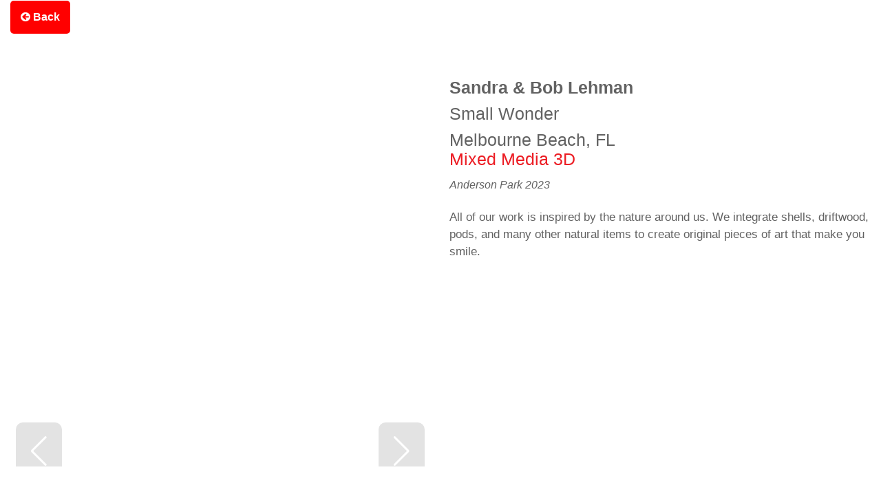

--- FILE ---
content_type: text/html; charset=UTF-8
request_url: https://rosesquared.com/artists/sandra-and-bob-lehman-5/
body_size: 35334
content:
<!DOCTYPE html><html lang="en-US" class="no-js" itemscope itemtype="https://schema.org/WebPage"><head><script data-no-optimize="1">var litespeed_docref=sessionStorage.getItem("litespeed_docref");litespeed_docref&&(Object.defineProperty(document,"referrer",{get:function(){return litespeed_docref}}),sessionStorage.removeItem("litespeed_docref"));</script> <meta charset="UTF-8" /><meta name="description" content="Rose Squared Art Shows annually transform three of northern New Jersey’s most beautiful pocket parks into outdoor galleries."/><meta name="keywords" content="galleries, new jersey, art"/><meta property="og:image" content="//rosesquared.com/wp-content/uploads/2023/06/MM3_Lehman_1_2536223-1.jpg"/><meta property="og:url" content="//rosesquared.com/artists/sandra-and-bob-lehman-5/"/><meta property="og:type" content="article"/><meta property="og:title" content="Sandra And Bob Lehman"/><meta property="og:description" content="All of our work is inspired by the nature around us. We integrate shells, driftwood, pods, and many other natural items to create original pieces of art that make you […]"/><link rel="alternate" hreflang="en-US" href="//rosesquared.com/artists/sandra-and-bob-lehman-5/"/><link rel="stylesheet" href="https://cdnjs.cloudflare.com/ajax/libs/font-awesome/4.7.0/css/font-awesome.min.css"> <script type="litespeed/javascript">var _ctct_m="300384afd49884c087cfdf9dfbebf9b1"</script> <script id="signupScript" src="//static.ctctcdn.com/js/signup-form-widget/current/signup-form-widget.min.js" async defer></script>  <script type="litespeed/javascript" data-src="https://www.googletagmanager.com/gtag/js?id=G-CRLS7Z4BEN"></script> <script type="litespeed/javascript">window.dataLayer=window.dataLayer||[];function gtag(){dataLayer.push(arguments)}
gtag('js',new Date());gtag('config','G-CRLS7Z4BEN')</script> <meta name="facebook-domain-verification" content="rczn71r1f2k4k0i5olv1fhpa6k85ni" /><meta name='robots' content='index, follow, max-image-preview:large, max-snippet:-1, max-video-preview:-1' /><style>img:is([sizes="auto" i], [sizes^="auto," i]) { contain-intrinsic-size: 3000px 1500px }</style><meta name="format-detection" content="telephone=no"><meta name="viewport" content="width=device-width, initial-scale=1, maximum-scale=1" /><link rel="shortcut icon" href="//rosesquared.com/wp-content/uploads/2021/12/rose-red-o2.png" type="image/x-icon" /><link rel="apple-touch-icon" href="//rosesquared.com/wp-content/uploads/2021/12/rose-red-o2.png" /><title>Sandra And Bob Lehman - Rose Squared Art Shows</title><link rel="canonical" href="https://rosesquared.com/artists/sandra-and-bob-lehman-5/" /><meta property="og:locale" content="en_US" /><meta property="og:type" content="article" /><meta property="og:title" content="Sandra And Bob Lehman - Rose Squared Art Shows" /><meta property="og:description" content="All of our work is inspired by the nature around us. We integrate shells, driftwood, pods, and many other natural items to create original pieces of art that make you […]" /><meta property="og:url" content="//rosesquared.com/artists/sandra-and-bob-lehman-5/" /><meta property="og:site_name" content="Rose Squared Art Shows" /><meta property="article:publisher" content="https://www.facebook.com/RoseSquaredShows/" /><meta property="og:image" content="//rosesquared.com/wp-content/uploads/2023/06/MM3_Lehman_1_2536223-1.jpg" /><meta property="og:image:width" content="550" /><meta property="og:image:height" content="550" /><meta property="og:image:type" content="image/jpeg" /><meta name="twitter:card" content="summary_large_image" /> <script type="application/ld+json" class="yoast-schema-graph">{"@context":"https://schema.org","@graph":[{"@type":"WebPage","@id":"//rosesquared.com/artists/sandra-and-bob-lehman-5/","url":"//rosesquared.com/artists/sandra-and-bob-lehman-5/","name":"Sandra And Bob Lehman - Rose Squared Art Shows","isPartOf":{"@id":"//rosesquared.com/#website"},"primaryImageOfPage":{"@id":"//rosesquared.com/artists/sandra-and-bob-lehman-5/#primaryimage"},"image":{"@id":"//rosesquared.com/artists/sandra-and-bob-lehman-5/#primaryimage"},"thumbnailUrl":"//rosesquared.com/wp-content/uploads/2023/06/MM3_Lehman_1_2536223-1.jpg","datePublished":"2023-06-30T18:01:27+00:00","breadcrumb":{"@id":"//rosesquared.com/artists/sandra-and-bob-lehman-5/#breadcrumb"},"inLanguage":"en-US","potentialAction":[{"@type":"ReadAction","target":["//rosesquared.com/artists/sandra-and-bob-lehman-5/"]}]},{"@type":"ImageObject","inLanguage":"en-US","@id":"//rosesquared.com/artists/sandra-and-bob-lehman-5/#primaryimage","url":"//rosesquared.com/wp-content/uploads/2023/06/MM3_Lehman_1_2536223-1.jpg","contentUrl":"//rosesquared.com/wp-content/uploads/2023/06/MM3_Lehman_1_2536223-1.jpg","width":550,"height":550},{"@type":"BreadcrumbList","@id":"//rosesquared.com/artists/sandra-and-bob-lehman-5/#breadcrumb","itemListElement":[{"@type":"ListItem","position":1,"name":"Home","item":"//rosesquared.com/"},{"@type":"ListItem","position":2,"name":"Sandra And Bob Lehman"}]},{"@type":"WebSite","@id":"//rosesquared.com/#website","url":"//rosesquared.com/","name":"Rose Squared Art Shows","description":"Every spring and fall, artists from around the nation apply to showcase their unique art and fine crafts in Rose Squared Art Shows, which feature ceramics, painting, glass, photography, jewelry, clothing, sculpture, wood and mixed media.","publisher":{"@id":"//rosesquared.com/#organization"},"potentialAction":[{"@type":"SearchAction","target":{"@type":"EntryPoint","urlTemplate":"//rosesquared.com/?s={search_term_string}"},"query-input":{"@type":"PropertyValueSpecification","valueRequired":true,"valueName":"search_term_string"}}],"inLanguage":"en-US"},{"@type":"Organization","@id":"//rosesquared.com/#organization","name":"Rose Squared Art Shows","url":"//rosesquared.com/","logo":{"@type":"ImageObject","inLanguage":"en-US","@id":"//rosesquared.com/#/schema/logo/image/","url":"//rosesquared.com/wp-content/uploads/2021/10/Rose-Squared-Logo-Color.png","contentUrl":"//rosesquared.com/wp-content/uploads/2021/10/Rose-Squared-Logo-Color.png","width":2566,"height":616,"caption":"Rose Squared Art Shows"},"image":{"@id":"//rosesquared.com/#/schema/logo/image/"},"sameAs":["https://www.facebook.com/RoseSquaredShows/","https://www.instagram.com/rosesquared/"]}]}</script> <link rel="alternate" type="application/rss+xml" title="Rose Squared Art Shows &raquo; Feed" href="//rosesquared.com/feed/" /><link rel="alternate" type="application/rss+xml" title="Rose Squared Art Shows &raquo; Comments Feed" href="//rosesquared.com/comments/feed/" /><link rel="alternate" type="application/rss+xml" title="Rose Squared Art Shows &raquo; Sandra And Bob Lehman Comments Feed" href="//rosesquared.com/artists/sandra-and-bob-lehman-5/feed/" />
 <script src="//www.googletagmanager.com/gtag/js?id=G-CRLS7Z4BEN"  data-cfasync="false" data-wpfc-render="false" type="text/javascript" async></script> <script data-cfasync="false" data-wpfc-render="false" type="text/javascript">var mi_version = '9.10.1';
				var mi_track_user = true;
				var mi_no_track_reason = '';
								var MonsterInsightsDefaultLocations = {"page_location":"https:\/\/rosesquared.com\/artists\/sandra-and-bob-lehman-5\/"};
								if ( typeof MonsterInsightsPrivacyGuardFilter === 'function' ) {
					var MonsterInsightsLocations = (typeof MonsterInsightsExcludeQuery === 'object') ? MonsterInsightsPrivacyGuardFilter( MonsterInsightsExcludeQuery ) : MonsterInsightsPrivacyGuardFilter( MonsterInsightsDefaultLocations );
				} else {
					var MonsterInsightsLocations = (typeof MonsterInsightsExcludeQuery === 'object') ? MonsterInsightsExcludeQuery : MonsterInsightsDefaultLocations;
				}

								var disableStrs = [
										'ga-disable-G-CRLS7Z4BEN',
									];

				/* Function to detect opted out users */
				function __gtagTrackerIsOptedOut() {
					for (var index = 0; index < disableStrs.length; index++) {
						if (document.cookie.indexOf(disableStrs[index] + '=true') > -1) {
							return true;
						}
					}

					return false;
				}

				/* Disable tracking if the opt-out cookie exists. */
				if (__gtagTrackerIsOptedOut()) {
					for (var index = 0; index < disableStrs.length; index++) {
						window[disableStrs[index]] = true;
					}
				}

				/* Opt-out function */
				function __gtagTrackerOptout() {
					for (var index = 0; index < disableStrs.length; index++) {
						document.cookie = disableStrs[index] + '=true; expires=Thu, 31 Dec 2099 23:59:59 UTC; path=/';
						window[disableStrs[index]] = true;
					}
				}

				if ('undefined' === typeof gaOptout) {
					function gaOptout() {
						__gtagTrackerOptout();
					}
				}
								window.dataLayer = window.dataLayer || [];

				window.MonsterInsightsDualTracker = {
					helpers: {},
					trackers: {},
				};
				if (mi_track_user) {
					function __gtagDataLayer() {
						dataLayer.push(arguments);
					}

					function __gtagTracker(type, name, parameters) {
						if (!parameters) {
							parameters = {};
						}

						if (parameters.send_to) {
							__gtagDataLayer.apply(null, arguments);
							return;
						}

						if (type === 'event') {
														parameters.send_to = monsterinsights_frontend.v4_id;
							var hookName = name;
							if (typeof parameters['event_category'] !== 'undefined') {
								hookName = parameters['event_category'] + ':' + name;
							}

							if (typeof MonsterInsightsDualTracker.trackers[hookName] !== 'undefined') {
								MonsterInsightsDualTracker.trackers[hookName](parameters);
							} else {
								__gtagDataLayer('event', name, parameters);
							}
							
						} else {
							__gtagDataLayer.apply(null, arguments);
						}
					}

					__gtagTracker('js', new Date());
					__gtagTracker('set', {
						'developer_id.dZGIzZG': true,
											});
					if ( MonsterInsightsLocations.page_location ) {
						__gtagTracker('set', MonsterInsightsLocations);
					}
										__gtagTracker('config', 'G-CRLS7Z4BEN', {"forceSSL":"true","link_attribution":"true"} );
										window.gtag = __gtagTracker;										(function () {
						/* https://developers.google.com/analytics/devguides/collection/analyticsjs/ */
						/* ga and __gaTracker compatibility shim. */
						var noopfn = function () {
							return null;
						};
						var newtracker = function () {
							return new Tracker();
						};
						var Tracker = function () {
							return null;
						};
						var p = Tracker.prototype;
						p.get = noopfn;
						p.set = noopfn;
						p.send = function () {
							var args = Array.prototype.slice.call(arguments);
							args.unshift('send');
							__gaTracker.apply(null, args);
						};
						var __gaTracker = function () {
							var len = arguments.length;
							if (len === 0) {
								return;
							}
							var f = arguments[len - 1];
							if (typeof f !== 'object' || f === null || typeof f.hitCallback !== 'function') {
								if ('send' === arguments[0]) {
									var hitConverted, hitObject = false, action;
									if ('event' === arguments[1]) {
										if ('undefined' !== typeof arguments[3]) {
											hitObject = {
												'eventAction': arguments[3],
												'eventCategory': arguments[2],
												'eventLabel': arguments[4],
												'value': arguments[5] ? arguments[5] : 1,
											}
										}
									}
									if ('pageview' === arguments[1]) {
										if ('undefined' !== typeof arguments[2]) {
											hitObject = {
												'eventAction': 'page_view',
												'page_path': arguments[2],
											}
										}
									}
									if (typeof arguments[2] === 'object') {
										hitObject = arguments[2];
									}
									if (typeof arguments[5] === 'object') {
										Object.assign(hitObject, arguments[5]);
									}
									if ('undefined' !== typeof arguments[1].hitType) {
										hitObject = arguments[1];
										if ('pageview' === hitObject.hitType) {
											hitObject.eventAction = 'page_view';
										}
									}
									if (hitObject) {
										action = 'timing' === arguments[1].hitType ? 'timing_complete' : hitObject.eventAction;
										hitConverted = mapArgs(hitObject);
										__gtagTracker('event', action, hitConverted);
									}
								}
								return;
							}

							function mapArgs(args) {
								var arg, hit = {};
								var gaMap = {
									'eventCategory': 'event_category',
									'eventAction': 'event_action',
									'eventLabel': 'event_label',
									'eventValue': 'event_value',
									'nonInteraction': 'non_interaction',
									'timingCategory': 'event_category',
									'timingVar': 'name',
									'timingValue': 'value',
									'timingLabel': 'event_label',
									'page': 'page_path',
									'location': 'page_location',
									'title': 'page_title',
									'referrer' : 'page_referrer',
								};
								for (arg in args) {
																		if (!(!args.hasOwnProperty(arg) || !gaMap.hasOwnProperty(arg))) {
										hit[gaMap[arg]] = args[arg];
									} else {
										hit[arg] = args[arg];
									}
								}
								return hit;
							}

							try {
								f.hitCallback();
							} catch (ex) {
							}
						};
						__gaTracker.create = newtracker;
						__gaTracker.getByName = newtracker;
						__gaTracker.getAll = function () {
							return [];
						};
						__gaTracker.remove = noopfn;
						__gaTracker.loaded = true;
						window['__gaTracker'] = __gaTracker;
					})();
									} else {
										console.log("");
					(function () {
						function __gtagTracker() {
							return null;
						}

						window['__gtagTracker'] = __gtagTracker;
						window['gtag'] = __gtagTracker;
					})();
									}</script> <link data-optimized="2" rel="stylesheet" href="https://rosesquared.com/wp-content/litespeed/css/2f79ac8aebe221d8737a05c99e1a70c2.css?ver=8ed28" /><style id='classic-theme-styles-inline-css' type='text/css'>/*! This file is auto-generated */
.wp-block-button__link{color:#fff;background-color:#32373c;border-radius:9999px;box-shadow:none;text-decoration:none;padding:calc(.667em + 2px) calc(1.333em + 2px);font-size:1.125em}.wp-block-file__button{background:#32373c;color:#fff;text-decoration:none}</style><style id='global-styles-inline-css' type='text/css'>:root{--wp--preset--aspect-ratio--square: 1;--wp--preset--aspect-ratio--4-3: 4/3;--wp--preset--aspect-ratio--3-4: 3/4;--wp--preset--aspect-ratio--3-2: 3/2;--wp--preset--aspect-ratio--2-3: 2/3;--wp--preset--aspect-ratio--16-9: 16/9;--wp--preset--aspect-ratio--9-16: 9/16;--wp--preset--color--black: #000000;--wp--preset--color--cyan-bluish-gray: #abb8c3;--wp--preset--color--white: #ffffff;--wp--preset--color--pale-pink: #f78da7;--wp--preset--color--vivid-red: #cf2e2e;--wp--preset--color--luminous-vivid-orange: #ff6900;--wp--preset--color--luminous-vivid-amber: #fcb900;--wp--preset--color--light-green-cyan: #7bdcb5;--wp--preset--color--vivid-green-cyan: #00d084;--wp--preset--color--pale-cyan-blue: #8ed1fc;--wp--preset--color--vivid-cyan-blue: #0693e3;--wp--preset--color--vivid-purple: #9b51e0;--wp--preset--gradient--vivid-cyan-blue-to-vivid-purple: linear-gradient(135deg,rgba(6,147,227,1) 0%,rgb(155,81,224) 100%);--wp--preset--gradient--light-green-cyan-to-vivid-green-cyan: linear-gradient(135deg,rgb(122,220,180) 0%,rgb(0,208,130) 100%);--wp--preset--gradient--luminous-vivid-amber-to-luminous-vivid-orange: linear-gradient(135deg,rgba(252,185,0,1) 0%,rgba(255,105,0,1) 100%);--wp--preset--gradient--luminous-vivid-orange-to-vivid-red: linear-gradient(135deg,rgba(255,105,0,1) 0%,rgb(207,46,46) 100%);--wp--preset--gradient--very-light-gray-to-cyan-bluish-gray: linear-gradient(135deg,rgb(238,238,238) 0%,rgb(169,184,195) 100%);--wp--preset--gradient--cool-to-warm-spectrum: linear-gradient(135deg,rgb(74,234,220) 0%,rgb(151,120,209) 20%,rgb(207,42,186) 40%,rgb(238,44,130) 60%,rgb(251,105,98) 80%,rgb(254,248,76) 100%);--wp--preset--gradient--blush-light-purple: linear-gradient(135deg,rgb(255,206,236) 0%,rgb(152,150,240) 100%);--wp--preset--gradient--blush-bordeaux: linear-gradient(135deg,rgb(254,205,165) 0%,rgb(254,45,45) 50%,rgb(107,0,62) 100%);--wp--preset--gradient--luminous-dusk: linear-gradient(135deg,rgb(255,203,112) 0%,rgb(199,81,192) 50%,rgb(65,88,208) 100%);--wp--preset--gradient--pale-ocean: linear-gradient(135deg,rgb(255,245,203) 0%,rgb(182,227,212) 50%,rgb(51,167,181) 100%);--wp--preset--gradient--electric-grass: linear-gradient(135deg,rgb(202,248,128) 0%,rgb(113,206,126) 100%);--wp--preset--gradient--midnight: linear-gradient(135deg,rgb(2,3,129) 0%,rgb(40,116,252) 100%);--wp--preset--font-size--small: 13px;--wp--preset--font-size--medium: 20px;--wp--preset--font-size--large: 36px;--wp--preset--font-size--x-large: 42px;--wp--preset--spacing--20: 0.44rem;--wp--preset--spacing--30: 0.67rem;--wp--preset--spacing--40: 1rem;--wp--preset--spacing--50: 1.5rem;--wp--preset--spacing--60: 2.25rem;--wp--preset--spacing--70: 3.38rem;--wp--preset--spacing--80: 5.06rem;--wp--preset--shadow--natural: 6px 6px 9px rgba(0, 0, 0, 0.2);--wp--preset--shadow--deep: 12px 12px 50px rgba(0, 0, 0, 0.4);--wp--preset--shadow--sharp: 6px 6px 0px rgba(0, 0, 0, 0.2);--wp--preset--shadow--outlined: 6px 6px 0px -3px rgba(255, 255, 255, 1), 6px 6px rgba(0, 0, 0, 1);--wp--preset--shadow--crisp: 6px 6px 0px rgba(0, 0, 0, 1);}:where(.is-layout-flex){gap: 0.5em;}:where(.is-layout-grid){gap: 0.5em;}body .is-layout-flex{display: flex;}.is-layout-flex{flex-wrap: wrap;align-items: center;}.is-layout-flex > :is(*, div){margin: 0;}body .is-layout-grid{display: grid;}.is-layout-grid > :is(*, div){margin: 0;}:where(.wp-block-columns.is-layout-flex){gap: 2em;}:where(.wp-block-columns.is-layout-grid){gap: 2em;}:where(.wp-block-post-template.is-layout-flex){gap: 1.25em;}:where(.wp-block-post-template.is-layout-grid){gap: 1.25em;}.has-black-color{color: var(--wp--preset--color--black) !important;}.has-cyan-bluish-gray-color{color: var(--wp--preset--color--cyan-bluish-gray) !important;}.has-white-color{color: var(--wp--preset--color--white) !important;}.has-pale-pink-color{color: var(--wp--preset--color--pale-pink) !important;}.has-vivid-red-color{color: var(--wp--preset--color--vivid-red) !important;}.has-luminous-vivid-orange-color{color: var(--wp--preset--color--luminous-vivid-orange) !important;}.has-luminous-vivid-amber-color{color: var(--wp--preset--color--luminous-vivid-amber) !important;}.has-light-green-cyan-color{color: var(--wp--preset--color--light-green-cyan) !important;}.has-vivid-green-cyan-color{color: var(--wp--preset--color--vivid-green-cyan) !important;}.has-pale-cyan-blue-color{color: var(--wp--preset--color--pale-cyan-blue) !important;}.has-vivid-cyan-blue-color{color: var(--wp--preset--color--vivid-cyan-blue) !important;}.has-vivid-purple-color{color: var(--wp--preset--color--vivid-purple) !important;}.has-black-background-color{background-color: var(--wp--preset--color--black) !important;}.has-cyan-bluish-gray-background-color{background-color: var(--wp--preset--color--cyan-bluish-gray) !important;}.has-white-background-color{background-color: var(--wp--preset--color--white) !important;}.has-pale-pink-background-color{background-color: var(--wp--preset--color--pale-pink) !important;}.has-vivid-red-background-color{background-color: var(--wp--preset--color--vivid-red) !important;}.has-luminous-vivid-orange-background-color{background-color: var(--wp--preset--color--luminous-vivid-orange) !important;}.has-luminous-vivid-amber-background-color{background-color: var(--wp--preset--color--luminous-vivid-amber) !important;}.has-light-green-cyan-background-color{background-color: var(--wp--preset--color--light-green-cyan) !important;}.has-vivid-green-cyan-background-color{background-color: var(--wp--preset--color--vivid-green-cyan) !important;}.has-pale-cyan-blue-background-color{background-color: var(--wp--preset--color--pale-cyan-blue) !important;}.has-vivid-cyan-blue-background-color{background-color: var(--wp--preset--color--vivid-cyan-blue) !important;}.has-vivid-purple-background-color{background-color: var(--wp--preset--color--vivid-purple) !important;}.has-black-border-color{border-color: var(--wp--preset--color--black) !important;}.has-cyan-bluish-gray-border-color{border-color: var(--wp--preset--color--cyan-bluish-gray) !important;}.has-white-border-color{border-color: var(--wp--preset--color--white) !important;}.has-pale-pink-border-color{border-color: var(--wp--preset--color--pale-pink) !important;}.has-vivid-red-border-color{border-color: var(--wp--preset--color--vivid-red) !important;}.has-luminous-vivid-orange-border-color{border-color: var(--wp--preset--color--luminous-vivid-orange) !important;}.has-luminous-vivid-amber-border-color{border-color: var(--wp--preset--color--luminous-vivid-amber) !important;}.has-light-green-cyan-border-color{border-color: var(--wp--preset--color--light-green-cyan) !important;}.has-vivid-green-cyan-border-color{border-color: var(--wp--preset--color--vivid-green-cyan) !important;}.has-pale-cyan-blue-border-color{border-color: var(--wp--preset--color--pale-cyan-blue) !important;}.has-vivid-cyan-blue-border-color{border-color: var(--wp--preset--color--vivid-cyan-blue) !important;}.has-vivid-purple-border-color{border-color: var(--wp--preset--color--vivid-purple) !important;}.has-vivid-cyan-blue-to-vivid-purple-gradient-background{background: var(--wp--preset--gradient--vivid-cyan-blue-to-vivid-purple) !important;}.has-light-green-cyan-to-vivid-green-cyan-gradient-background{background: var(--wp--preset--gradient--light-green-cyan-to-vivid-green-cyan) !important;}.has-luminous-vivid-amber-to-luminous-vivid-orange-gradient-background{background: var(--wp--preset--gradient--luminous-vivid-amber-to-luminous-vivid-orange) !important;}.has-luminous-vivid-orange-to-vivid-red-gradient-background{background: var(--wp--preset--gradient--luminous-vivid-orange-to-vivid-red) !important;}.has-very-light-gray-to-cyan-bluish-gray-gradient-background{background: var(--wp--preset--gradient--very-light-gray-to-cyan-bluish-gray) !important;}.has-cool-to-warm-spectrum-gradient-background{background: var(--wp--preset--gradient--cool-to-warm-spectrum) !important;}.has-blush-light-purple-gradient-background{background: var(--wp--preset--gradient--blush-light-purple) !important;}.has-blush-bordeaux-gradient-background{background: var(--wp--preset--gradient--blush-bordeaux) !important;}.has-luminous-dusk-gradient-background{background: var(--wp--preset--gradient--luminous-dusk) !important;}.has-pale-ocean-gradient-background{background: var(--wp--preset--gradient--pale-ocean) !important;}.has-electric-grass-gradient-background{background: var(--wp--preset--gradient--electric-grass) !important;}.has-midnight-gradient-background{background: var(--wp--preset--gradient--midnight) !important;}.has-small-font-size{font-size: var(--wp--preset--font-size--small) !important;}.has-medium-font-size{font-size: var(--wp--preset--font-size--medium) !important;}.has-large-font-size{font-size: var(--wp--preset--font-size--large) !important;}.has-x-large-font-size{font-size: var(--wp--preset--font-size--x-large) !important;}
:where(.wp-block-post-template.is-layout-flex){gap: 1.25em;}:where(.wp-block-post-template.is-layout-grid){gap: 1.25em;}
:where(.wp-block-columns.is-layout-flex){gap: 2em;}:where(.wp-block-columns.is-layout-grid){gap: 2em;}
:root :where(.wp-block-pullquote){font-size: 1.5em;line-height: 1.6;}</style><style id='mfn-dynamic-inline-css' type='text/css'>@font-face{font-family:"Dinot";src:url("//rosesquared.com/wp-content/uploads/2021/12/Dinot-Font.woff") format("woff");font-weight:normal;font-style:normal}@font-face{font-family:"Proxima";src:url("//rosesquared.com/wp-content/uploads/2021/10/ProximaNova-Regular-1.woff") format("woff");font-weight:normal;font-style:normal}
@media only screen and (min-width: 768px){body:not(.header-simple) #Top_bar #menu{display:block!important}.tr-menu #Top_bar #menu{background:none!important}#Top_bar .menu > li > ul.mfn-megamenu{width:984px}#Top_bar .menu > li > ul.mfn-megamenu > li{float:left}#Top_bar .menu > li > ul.mfn-megamenu > li.mfn-megamenu-cols-1{width:100%}#Top_bar .menu > li > ul.mfn-megamenu > li.mfn-megamenu-cols-2{width:50%}#Top_bar .menu > li > ul.mfn-megamenu > li.mfn-megamenu-cols-3{width:33.33%}#Top_bar .menu > li > ul.mfn-megamenu > li.mfn-megamenu-cols-4{width:25%}#Top_bar .menu > li > ul.mfn-megamenu > li.mfn-megamenu-cols-5{width:20%}#Top_bar .menu > li > ul.mfn-megamenu > li.mfn-megamenu-cols-6{width:16.66%}#Top_bar .menu > li > ul.mfn-megamenu > li > ul{display:block!important;position:inherit;left:auto;top:auto;border-width:0 1px 0 0}#Top_bar .menu > li > ul.mfn-megamenu > li:last-child > ul{border:0}#Top_bar .menu > li > ul.mfn-megamenu > li > ul li{width:auto}#Top_bar .menu > li > ul.mfn-megamenu a.mfn-megamenu-title{text-transform:uppercase;font-weight:400;background:none}#Top_bar .menu > li > ul.mfn-megamenu a .menu-arrow{display:none}.menuo-right #Top_bar .menu > li > ul.mfn-megamenu{left:auto;right:0}.menuo-right #Top_bar .menu > li > ul.mfn-megamenu-bg{box-sizing:border-box}#Top_bar .menu > li > ul.mfn-megamenu-bg{padding:20px 166px 20px 20px;background-repeat:no-repeat;background-position:right bottom}.rtl #Top_bar .menu > li > ul.mfn-megamenu-bg{padding-left:166px;padding-right:20px;background-position:left bottom}#Top_bar .menu > li > ul.mfn-megamenu-bg > li{background:none}#Top_bar .menu > li > ul.mfn-megamenu-bg > li a{border:none}#Top_bar .menu > li > ul.mfn-megamenu-bg > li > ul{background:none!important;-webkit-box-shadow:0 0 0 0;-moz-box-shadow:0 0 0 0;box-shadow:0 0 0 0}.mm-vertical #Top_bar .container{position:relative;}.mm-vertical #Top_bar .top_bar_left{position:static;}.mm-vertical #Top_bar .menu > li ul{box-shadow:0 0 0 0 transparent!important;background-image:none;}.mm-vertical #Top_bar .menu > li > ul.mfn-megamenu{width:98%!important;margin:0 1%;padding:20px 0;}.mm-vertical.header-plain #Top_bar .menu > li > ul.mfn-megamenu{width:100%!important;margin:0;}.mm-vertical #Top_bar .menu > li > ul.mfn-megamenu > li{display:table-cell;float:none!important;width:10%;padding:0 15px;border-right:1px solid rgba(0, 0, 0, 0.05);}.mm-vertical #Top_bar .menu > li > ul.mfn-megamenu > li:last-child{border-right-width:0}.mm-vertical #Top_bar .menu > li > ul.mfn-megamenu > li.hide-border{border-right-width:0}.mm-vertical #Top_bar .menu > li > ul.mfn-megamenu > li a{border-bottom-width:0;padding:9px 15px;line-height:120%;}.mm-vertical #Top_bar .menu > li > ul.mfn-megamenu a.mfn-megamenu-title{font-weight:700;}.rtl .mm-vertical #Top_bar .menu > li > ul.mfn-megamenu > li:first-child{border-right-width:0}.rtl .mm-vertical #Top_bar .menu > li > ul.mfn-megamenu > li:last-child{border-right-width:1px}.header-plain:not(.menuo-right) #Header .top_bar_left{width:auto!important}.header-stack.header-center #Top_bar #menu{display:inline-block!important}.header-simple #Top_bar #menu{display:none;height:auto;width:300px;bottom:auto;top:100%;right:1px;position:absolute;margin:0}.header-simple #Header a.responsive-menu-toggle{display:block;right:10px}.header-simple #Top_bar #menu > ul{width:100%;float:left}.header-simple #Top_bar #menu ul li{width:100%;padding-bottom:0;border-right:0;position:relative}.header-simple #Top_bar #menu ul li a{padding:0 20px;margin:0;display:block;height:auto;line-height:normal;border:none}.header-simple #Top_bar #menu ul li a:after{display:none}.header-simple #Top_bar #menu ul li a span{border:none;line-height:44px;display:inline;padding:0}.header-simple #Top_bar #menu ul li.submenu .menu-toggle{display:block;position:absolute;right:0;top:0;width:44px;height:44px;line-height:44px;font-size:30px;font-weight:300;text-align:center;cursor:pointer;color:#444;opacity:0.33;}.header-simple #Top_bar #menu ul li.submenu .menu-toggle:after{content:"+"}.header-simple #Top_bar #menu ul li.hover > .menu-toggle:after{content:"-"}.header-simple #Top_bar #menu ul li.hover a{border-bottom:0}.header-simple #Top_bar #menu ul.mfn-megamenu li .menu-toggle{display:none}.header-simple #Top_bar #menu ul li ul{position:relative!important;left:0!important;top:0;padding:0;margin:0!important;width:auto!important;background-image:none}.header-simple #Top_bar #menu ul li ul li{width:100%!important;display:block;padding:0;}.header-simple #Top_bar #menu ul li ul li a{padding:0 20px 0 30px}.header-simple #Top_bar #menu ul li ul li a .menu-arrow{display:none}.header-simple #Top_bar #menu ul li ul li a span{padding:0}.header-simple #Top_bar #menu ul li ul li a span:after{display:none!important}.header-simple #Top_bar .menu > li > ul.mfn-megamenu a.mfn-megamenu-title{text-transform:uppercase;font-weight:400}.header-simple #Top_bar .menu > li > ul.mfn-megamenu > li > ul{display:block!important;position:inherit;left:auto;top:auto}.header-simple #Top_bar #menu ul li ul li ul{border-left:0!important;padding:0;top:0}.header-simple #Top_bar #menu ul li ul li ul li a{padding:0 20px 0 40px}.rtl.header-simple #Top_bar #menu{left:1px;right:auto}.rtl.header-simple #Top_bar a.responsive-menu-toggle{left:10px;right:auto}.rtl.header-simple #Top_bar #menu ul li.submenu .menu-toggle{left:0;right:auto}.rtl.header-simple #Top_bar #menu ul li ul{left:auto!important;right:0!important}.rtl.header-simple #Top_bar #menu ul li ul li a{padding:0 30px 0 20px}.rtl.header-simple #Top_bar #menu ul li ul li ul li a{padding:0 40px 0 20px}.menu-highlight #Top_bar .menu > li{margin:0 2px}.menu-highlight:not(.header-creative) #Top_bar .menu > li > a{margin:20px 0;padding:0;-webkit-border-radius:5px;border-radius:5px}.menu-highlight #Top_bar .menu > li > a:after{display:none}.menu-highlight #Top_bar .menu > li > a span:not(.description){line-height:50px}.menu-highlight #Top_bar .menu > li > a span.description{display:none}.menu-highlight.header-stack #Top_bar .menu > li > a{margin:10px 0!important}.menu-highlight.header-stack #Top_bar .menu > li > a span:not(.description){line-height:40px}.menu-highlight.header-transparent #Top_bar .menu > li > a{margin:5px 0}.menu-highlight.header-simple #Top_bar #menu ul li,.menu-highlight.header-creative #Top_bar #menu ul li{margin:0}.menu-highlight.header-simple #Top_bar #menu ul li > a,.menu-highlight.header-creative #Top_bar #menu ul li > a{-webkit-border-radius:0;border-radius:0}.menu-highlight:not(.header-fixed):not(.header-simple) #Top_bar.is-sticky .menu > li > a{margin:10px 0!important;padding:5px 0!important}.menu-highlight:not(.header-fixed):not(.header-simple) #Top_bar.is-sticky .menu > li > a span{line-height:30px!important}.header-modern.menu-highlight.menuo-right .menu_wrapper{margin-right:20px}.menu-line-below #Top_bar .menu > li > a:after{top:auto;bottom:-4px}.menu-line-below #Top_bar.is-sticky .menu > li > a:after{top:auto;bottom:-4px}.menu-line-below-80 #Top_bar:not(.is-sticky) .menu > li > a:after{height:4px;left:10%;top:50%;margin-top:20px;width:80%}.menu-line-below-80-1 #Top_bar:not(.is-sticky) .menu > li > a:after{height:1px;left:10%;top:50%;margin-top:20px;width:80%}.menu-link-color #Top_bar .menu > li > a:after{display:none!important}.menu-arrow-top #Top_bar .menu > li > a:after{background:none repeat scroll 0 0 rgba(0,0,0,0)!important;border-color:#ccc transparent transparent;border-style:solid;border-width:7px 7px 0;display:block;height:0;left:50%;margin-left:-7px;top:0!important;width:0}.menu-arrow-top #Top_bar.is-sticky .menu > li > a:after{top:0!important}.menu-arrow-bottom #Top_bar .menu > li > a:after{background:none!important;border-color:transparent transparent #ccc;border-style:solid;border-width:0 7px 7px;display:block;height:0;left:50%;margin-left:-7px;top:auto;bottom:0;width:0}.menu-arrow-bottom #Top_bar.is-sticky .menu > li > a:after{top:auto;bottom:0}.menuo-no-borders #Top_bar .menu > li > a span{border-width:0!important}.menuo-no-borders #Header_creative #Top_bar .menu > li > a span{border-bottom-width:0}.menuo-no-borders.header-plain #Top_bar a#header_cart,.menuo-no-borders.header-plain #Top_bar a#search_button,.menuo-no-borders.header-plain #Top_bar .wpml-languages,.menuo-no-borders.header-plain #Top_bar a.action_button{border-width:0}.menuo-right #Top_bar .menu_wrapper{float:right}.menuo-right.header-stack:not(.header-center) #Top_bar .menu_wrapper{margin-right:150px}body.header-creative{padding-left:50px}body.header-creative.header-open{padding-left:250px}body.error404,body.under-construction,body.template-blank{padding-left:0!important}.header-creative.footer-fixed #Footer,.header-creative.footer-sliding #Footer,.header-creative.footer-stick #Footer.is-sticky{box-sizing:border-box;padding-left:50px;}.header-open.footer-fixed #Footer,.header-open.footer-sliding #Footer,.header-creative.footer-stick #Footer.is-sticky{padding-left:250px;}.header-rtl.header-creative.footer-fixed #Footer,.header-rtl.header-creative.footer-sliding #Footer,.header-rtl.header-creative.footer-stick #Footer.is-sticky{padding-left:0;padding-right:50px;}.header-rtl.header-open.footer-fixed #Footer,.header-rtl.header-open.footer-sliding #Footer,.header-rtl.header-creative.footer-stick #Footer.is-sticky{padding-right:250px;}#Header_creative{background-color:#fff;position:fixed;width:250px;height:100%;left:-200px;top:0;z-index:9002;-webkit-box-shadow:2px 0 4px 2px rgba(0,0,0,.15);box-shadow:2px 0 4px 2px rgba(0,0,0,.15)}#Header_creative .container{width:100%}#Header_creative .creative-wrapper{opacity:0;margin-right:50px}#Header_creative a.creative-menu-toggle{display:block;width:34px;height:34px;line-height:34px;font-size:22px;text-align:center;position:absolute;top:10px;right:8px;border-radius:3px}.admin-bar #Header_creative a.creative-menu-toggle{top:42px}#Header_creative #Top_bar{position:static;width:100%}#Header_creative #Top_bar .top_bar_left{width:100%!important;float:none}#Header_creative #Top_bar .top_bar_right{width:100%!important;float:none;height:auto;margin-bottom:35px;text-align:center;padding:0 20px;top:0;-webkit-box-sizing:border-box;-moz-box-sizing:border-box;box-sizing:border-box}#Header_creative #Top_bar .top_bar_right:before{display:none}#Header_creative #Top_bar .top_bar_right_wrapper{top:0}#Header_creative #Top_bar .logo{float:none;text-align:center;margin:15px 0}#Header_creative #Top_bar #menu{background-color:transparent}#Header_creative #Top_bar .menu_wrapper{float:none;margin:0 0 30px}#Header_creative #Top_bar .menu > li{width:100%;float:none;position:relative}#Header_creative #Top_bar .menu > li > a{padding:0;text-align:center}#Header_creative #Top_bar .menu > li > a:after{display:none}#Header_creative #Top_bar .menu > li > a span{border-right:0;border-bottom-width:1px;line-height:38px}#Header_creative #Top_bar .menu li ul{left:100%;right:auto;top:0;box-shadow:2px 2px 2px 0 rgba(0,0,0,0.03);-webkit-box-shadow:2px 2px 2px 0 rgba(0,0,0,0.03)}#Header_creative #Top_bar .menu > li > ul.mfn-megamenu{margin:0;width:700px!important;}#Header_creative #Top_bar .menu > li > ul.mfn-megamenu > li > ul{left:0}#Header_creative #Top_bar .menu li ul li a{padding-top:9px;padding-bottom:8px}#Header_creative #Top_bar .menu li ul li ul{top:0}#Header_creative #Top_bar .menu > li > a span.description{display:block;font-size:13px;line-height:28px!important;clear:both}#Header_creative #Top_bar .search_wrapper{left:100%;top:auto;bottom:0}#Header_creative #Top_bar a#header_cart{display:inline-block;float:none;top:3px}#Header_creative #Top_bar a#search_button{display:inline-block;float:none;top:3px}#Header_creative #Top_bar .wpml-languages{display:inline-block;float:none;top:0}#Header_creative #Top_bar .wpml-languages.enabled:hover a.active{padding-bottom:11px}#Header_creative #Top_bar .action_button{display:inline-block;float:none;top:16px;margin:0}#Header_creative #Top_bar .banner_wrapper{display:block;text-align:center}#Header_creative #Top_bar .banner_wrapper img{max-width:100%;height:auto;display:inline-block}#Header_creative #Action_bar{display:none;position:absolute;bottom:0;top:auto;clear:both;padding:0 20px;box-sizing:border-box}#Header_creative #Action_bar .contact_details{text-align:center;margin-bottom:20px}#Header_creative #Action_bar .contact_details li{padding:0}#Header_creative #Action_bar .social{float:none;text-align:center;padding:5px 0 15px}#Header_creative #Action_bar .social li{margin-bottom:2px}#Header_creative #Action_bar .social-menu{float:none;text-align:center}#Header_creative #Action_bar .social-menu li{border-color:rgba(0,0,0,.1)}#Header_creative .social li a{color:rgba(0,0,0,.5)}#Header_creative .social li a:hover{color:#000}#Header_creative .creative-social{position:absolute;bottom:10px;right:0;width:50px}#Header_creative .creative-social li{display:block;float:none;width:100%;text-align:center;margin-bottom:5px}.header-creative .fixed-nav.fixed-nav-prev{margin-left:50px}.header-creative.header-open .fixed-nav.fixed-nav-prev{margin-left:250px}.menuo-last #Header_creative #Top_bar .menu li.last ul{top:auto;bottom:0}.header-open #Header_creative{left:0}.header-open #Header_creative .creative-wrapper{opacity:1;margin:0!important;}.header-open #Header_creative .creative-menu-toggle,.header-open #Header_creative .creative-social{display:none}.header-open #Header_creative #Action_bar{display:block}body.header-rtl.header-creative{padding-left:0;padding-right:50px}.header-rtl #Header_creative{left:auto;right:-200px}.header-rtl #Header_creative .creative-wrapper{margin-left:50px;margin-right:0}.header-rtl #Header_creative a.creative-menu-toggle{left:8px;right:auto}.header-rtl #Header_creative .creative-social{left:0;right:auto}.header-rtl #Footer #back_to_top.sticky{right:125px}.header-rtl #popup_contact{right:70px}.header-rtl #Header_creative #Top_bar .menu li ul{left:auto;right:100%}.header-rtl #Header_creative #Top_bar .search_wrapper{left:auto;right:100%;}.header-rtl .fixed-nav.fixed-nav-prev{margin-left:0!important}.header-rtl .fixed-nav.fixed-nav-next{margin-right:50px}body.header-rtl.header-creative.header-open{padding-left:0;padding-right:250px!important}.header-rtl.header-open #Header_creative{left:auto;right:0}.header-rtl.header-open #Footer #back_to_top.sticky{right:325px}.header-rtl.header-open #popup_contact{right:270px}.header-rtl.header-open .fixed-nav.fixed-nav-next{margin-right:250px}#Header_creative.active{left:-1px;}.header-rtl #Header_creative.active{left:auto;right:-1px;}#Header_creative.active .creative-wrapper{opacity:1;margin:0}.header-creative .vc_row[data-vc-full-width]{padding-left:50px}.header-creative.header-open .vc_row[data-vc-full-width]{padding-left:250px}.header-open .vc_parallax .vc_parallax-inner { left:auto; width: calc(100% - 250px); }.header-open.header-rtl .vc_parallax .vc_parallax-inner { left:0; right:auto; }#Header_creative.scroll{height:100%;overflow-y:auto}#Header_creative.scroll:not(.dropdown) .menu li ul{display:none!important}#Header_creative.scroll #Action_bar{position:static}#Header_creative.dropdown{outline:none}#Header_creative.dropdown #Top_bar .menu_wrapper{float:left}#Header_creative.dropdown #Top_bar #menu ul li{position:relative;float:left}#Header_creative.dropdown #Top_bar #menu ul li a:after{display:none}#Header_creative.dropdown #Top_bar #menu ul li a span{line-height:38px;padding:0}#Header_creative.dropdown #Top_bar #menu ul li.submenu .menu-toggle{display:block;position:absolute;right:0;top:0;width:38px;height:38px;line-height:38px;font-size:26px;font-weight:300;text-align:center;cursor:pointer;color:#444;opacity:0.33;}#Header_creative.dropdown #Top_bar #menu ul li.submenu .menu-toggle:after{content:"+"}#Header_creative.dropdown #Top_bar #menu ul li.hover > .menu-toggle:after{content:"-"}#Header_creative.dropdown #Top_bar #menu ul li.hover a{border-bottom:0}#Header_creative.dropdown #Top_bar #menu ul.mfn-megamenu li .menu-toggle{display:none}#Header_creative.dropdown #Top_bar #menu ul li ul{position:relative!important;left:0!important;top:0;padding:0;margin-left:0!important;width:auto!important;background-image:none}#Header_creative.dropdown #Top_bar #menu ul li ul li{width:100%!important}#Header_creative.dropdown #Top_bar #menu ul li ul li a{padding:0 10px;text-align:center}#Header_creative.dropdown #Top_bar #menu ul li ul li a .menu-arrow{display:none}#Header_creative.dropdown #Top_bar #menu ul li ul li a span{padding:0}#Header_creative.dropdown #Top_bar #menu ul li ul li a span:after{display:none!important}#Header_creative.dropdown #Top_bar .menu > li > ul.mfn-megamenu a.mfn-megamenu-title{text-transform:uppercase;font-weight:400}#Header_creative.dropdown #Top_bar .menu > li > ul.mfn-megamenu > li > ul{display:block!important;position:inherit;left:auto;top:auto}#Header_creative.dropdown #Top_bar #menu ul li ul li ul{border-left:0!important;padding:0;top:0}#Header_creative{transition: left .5s ease-in-out, right .5s ease-in-out;}#Header_creative .creative-wrapper{transition: opacity .5s ease-in-out, margin 0s ease-in-out .5s;}#Header_creative.active .creative-wrapper{transition: opacity .5s ease-in-out, margin 0s ease-in-out;}}@media only screen and (min-width: 768px){#Top_bar.is-sticky{position:fixed!important;width:100%;left:0;top:-60px;height:60px;z-index:701;background:#fff;opacity:.97;-webkit-box-shadow:0 2px 5px 0 rgba(0,0,0,0.1);-moz-box-shadow:0 2px 5px 0 rgba(0,0,0,0.1);box-shadow:0 2px 5px 0 rgba(0,0,0,0.1)}.layout-boxed.header-boxed #Top_bar.is-sticky{max-width:768px;left:50%;-webkit-transform:translateX(-50%);transform:translateX(-50%)}#Top_bar.is-sticky .top_bar_left,#Top_bar.is-sticky .top_bar_right,#Top_bar.is-sticky .top_bar_right:before{background:none;box-shadow:unset}#Top_bar.is-sticky .top_bar_right{top:-4px;height:auto;}#Top_bar.is-sticky .top_bar_right_wrapper{top:15px}.header-plain #Top_bar.is-sticky .top_bar_right_wrapper{top:0}#Top_bar.is-sticky .logo{width:auto;margin:0 30px 0 20px;padding:0}#Top_bar.is-sticky #logo,#Top_bar.is-sticky .custom-logo-link{padding:5px 0!important;height:50px!important;line-height:50px!important}.logo-no-sticky-padding #Top_bar.is-sticky #logo{height:60px!important;line-height:60px!important}#Top_bar.is-sticky #logo img.logo-main{display:none}#Top_bar.is-sticky #logo img.logo-sticky{display:inline;max-height:35px;}#Top_bar.is-sticky .menu_wrapper{clear:none}#Top_bar.is-sticky .menu_wrapper .menu > li > a{padding:15px 0}#Top_bar.is-sticky .menu > li > a,#Top_bar.is-sticky .menu > li > a span{line-height:30px}#Top_bar.is-sticky .menu > li > a:after{top:auto;bottom:-4px}#Top_bar.is-sticky .menu > li > a span.description{display:none}#Top_bar.is-sticky .secondary_menu_wrapper,#Top_bar.is-sticky .banner_wrapper{display:none}.header-overlay #Top_bar.is-sticky{display:none}.sticky-dark #Top_bar.is-sticky,.sticky-dark #Top_bar.is-sticky #menu{background:rgba(0,0,0,.8)}.sticky-dark #Top_bar.is-sticky .menu > li:not(.current-menu-item) > a{color:#fff}.sticky-dark #Top_bar.is-sticky .top_bar_right a:not(.action_button){color:rgba(255,255,255,.8)}.sticky-dark #Top_bar.is-sticky .wpml-languages a.active,.sticky-dark #Top_bar.is-sticky .wpml-languages ul.wpml-lang-dropdown{background:rgba(0,0,0,0.1);border-color:rgba(0,0,0,0.1)}.sticky-white #Top_bar.is-sticky,.sticky-white #Top_bar.is-sticky #menu{background:rgba(255,255,255,.8)}.sticky-white #Top_bar.is-sticky .menu > li:not(.current-menu-item) > a{color:#222}.sticky-white #Top_bar.is-sticky .top_bar_right a:not(.action_button){color:rgba(0,0,0,.8)}.sticky-white #Top_bar.is-sticky .wpml-languages a.active,.sticky-white #Top_bar.is-sticky .wpml-languages ul.wpml-lang-dropdown{background:rgba(255,255,255,0.1);border-color:rgba(0,0,0,0.1)}}@media only screen and (min-width: 768px) and (max-width: 768px){.header_placeholder{height:0!important}}@media only screen and (max-width: 767px){#Top_bar #menu{display:none;height:auto;width:300px;bottom:auto;top:100%;right:1px;position:absolute;margin:0}#Top_bar a.responsive-menu-toggle{display:block}#Top_bar #menu > ul{width:100%;float:left}#Top_bar #menu ul li{width:100%;padding-bottom:0;border-right:0;position:relative}#Top_bar #menu ul li a{padding:0 25px;margin:0;display:block;height:auto;line-height:normal;border:none}#Top_bar #menu ul li a:after{display:none}#Top_bar #menu ul li a span{border:none;line-height:44px;display:inline;padding:0}#Top_bar #menu ul li a span.description{margin:0 0 0 5px}#Top_bar #menu ul li.submenu .menu-toggle{display:block;position:absolute;right:15px;top:0;width:44px;height:44px;line-height:44px;font-size:30px;font-weight:300;text-align:center;cursor:pointer;color:#444;opacity:0.33;}#Top_bar #menu ul li.submenu .menu-toggle:after{content:"+"}#Top_bar #menu ul li.hover > .menu-toggle:after{content:"-"}#Top_bar #menu ul li.hover a{border-bottom:0}#Top_bar #menu ul li a span:after{display:none!important}#Top_bar #menu ul.mfn-megamenu li .menu-toggle{display:none}#Top_bar #menu ul li ul{position:relative!important;left:0!important;top:0;padding:0;margin-left:0!important;width:auto!important;background-image:none!important;box-shadow:0 0 0 0 transparent!important;-webkit-box-shadow:0 0 0 0 transparent!important}#Top_bar #menu ul li ul li{width:100%!important}#Top_bar #menu ul li ul li a{padding:0 20px 0 35px}#Top_bar #menu ul li ul li a .menu-arrow{display:none}#Top_bar #menu ul li ul li a span{padding:0}#Top_bar #menu ul li ul li a span:after{display:none!important}#Top_bar .menu > li > ul.mfn-megamenu a.mfn-megamenu-title{text-transform:uppercase;font-weight:400}#Top_bar .menu > li > ul.mfn-megamenu > li > ul{display:block!important;position:inherit;left:auto;top:auto}#Top_bar #menu ul li ul li ul{border-left:0!important;padding:0;top:0}#Top_bar #menu ul li ul li ul li a{padding:0 20px 0 45px}.rtl #Top_bar #menu{left:1px;right:auto}.rtl #Top_bar a.responsive-menu-toggle{left:20px;right:auto}.rtl #Top_bar #menu ul li.submenu .menu-toggle{left:15px;right:auto;border-left:none;border-right:1px solid #eee}.rtl #Top_bar #menu ul li ul{left:auto!important;right:0!important}.rtl #Top_bar #menu ul li ul li a{padding:0 30px 0 20px}.rtl #Top_bar #menu ul li ul li ul li a{padding:0 40px 0 20px}.header-stack .menu_wrapper a.responsive-menu-toggle{position:static!important;margin:11px 0!important}.header-stack .menu_wrapper #menu{left:0;right:auto}.rtl.header-stack #Top_bar #menu{left:auto;right:0}.admin-bar #Header_creative{top:32px}.header-creative.layout-boxed{padding-top:85px}.header-creative.layout-full-width #Wrapper{padding-top:60px}#Header_creative{position:fixed;width:100%;left:0!important;top:0;z-index:1001}#Header_creative .creative-wrapper{display:block!important;opacity:1!important}#Header_creative .creative-menu-toggle,#Header_creative .creative-social{display:none!important;opacity:1!important}#Header_creative #Top_bar{position:static;width:100%}#Header_creative #Top_bar #logo,#Header_creative #Top_bar .custom-logo-link{height:50px;line-height:50px;padding:5px 0}#Header_creative #Top_bar #logo img.logo-sticky{max-height:40px!important}#Header_creative #logo img.logo-main{display:none}#Header_creative #logo img.logo-sticky{display:inline-block}.logo-no-sticky-padding #Header_creative #Top_bar #logo{height:60px;line-height:60px;padding:0}.logo-no-sticky-padding #Header_creative #Top_bar #logo img.logo-sticky{max-height:60px!important}#Header_creative #Action_bar{display:none}#Header_creative #Top_bar .top_bar_right{height:60px;top:0}#Header_creative #Top_bar .top_bar_right:before{display:none}#Header_creative #Top_bar .top_bar_right_wrapper{top:0;padding-top:9px}#Header_creative.scroll{overflow:visible!important}}#Header_wrapper, #Intro {background-color: #ffffff;}#Subheader {background-color: rgba(255,255,255,1);}.header-classic #Action_bar, .header-fixed #Action_bar, .header-plain #Action_bar, .header-split #Action_bar, .header-stack #Action_bar {background-color: #ffffff;}#Sliding-top {background-color: #2e5eff;}#Sliding-top a.sliding-top-control {border-right-color: #2e5eff;}#Sliding-top.st-center a.sliding-top-control,#Sliding-top.st-left a.sliding-top-control {border-top-color: #2e5eff;}#Footer {background-color: #0a0a0a;}body, ul.timeline_items, .icon_box a .desc, .icon_box a:hover .desc, .feature_list ul li a, .list_item a, .list_item a:hover,.widget_recent_entries ul li a, .flat_box a, .flat_box a:hover, .story_box .desc, .content_slider.carouselul li a .title,.content_slider.flat.description ul li .desc, .content_slider.flat.description ul li a .desc, .post-nav.minimal a i {color: #626262;}.post-nav.minimal a svg {fill: #626262;}.themecolor, .opening_hours .opening_hours_wrapper li span, .fancy_heading_icon .icon_top,.fancy_heading_arrows .icon-right-dir, .fancy_heading_arrows .icon-left-dir, .fancy_heading_line .title,.button-love a.mfn-love, .format-link .post-title .icon-link, .pager-single > span, .pager-single a:hover,.widget_meta ul, .widget_pages ul, .widget_rss ul, .widget_mfn_recent_comments ul li:after, .widget_archive ul,.widget_recent_comments ul li:after, .widget_nav_menu ul, .woocommerce ul.products li.product .price, .shop_slider .shop_slider_ul li .item_wrapper .price,.woocommerce-page ul.products li.product .price, .widget_price_filter .price_label .from, .widget_price_filter .price_label .to,.woocommerce ul.product_list_widget li .quantity .amount, .woocommerce .product div.entry-summary .price, .woocommerce .star-rating span,#Error_404 .error_pic i, .style-simple #Filters .filters_wrapper ul li a:hover, .style-simple #Filters .filters_wrapper ul li.current-cat a,.style-simple .quick_fact .title {color: #000000;}.themebg,#comments .commentlist > li .reply a.comment-reply-link,#Filters .filters_wrapper ul li a:hover,#Filters .filters_wrapper ul li.current-cat a,.fixed-nav .arrow,.offer_thumb .slider_pagination a:before,.offer_thumb .slider_pagination a.selected:after,.pager .pages a:hover,.pager .pages a.active,.pager .pages span.page-numbers.current,.pager-single span:after,.portfolio_group.exposure .portfolio-item .desc-inner .line,.Recent_posts ul li .desc:after,.Recent_posts ul li .photo .c,.slider_pagination a.selected,.slider_pagination .slick-active a,.slider_pagination a.selected:after,.slider_pagination .slick-active a:after,.testimonials_slider .slider_images,.testimonials_slider .slider_images a:after,.testimonials_slider .slider_images:before,#Top_bar a#header_cart span,.widget_categories ul,.widget_mfn_menu ul li a:hover,.widget_mfn_menu ul li.current-menu-item:not(.current-menu-ancestor) > a,.widget_mfn_menu ul li.current_page_item:not(.current_page_ancestor) > a,.widget_product_categories ul,.widget_recent_entries ul li:after,.woocommerce-account table.my_account_orders .order-number a,.woocommerce-MyAccount-navigation ul li.is-active a,.style-simple .accordion .question:after,.style-simple .faq .question:after,.style-simple .icon_box .desc_wrapper .title:before,.style-simple #Filters .filters_wrapper ul li a:after,.style-simple .article_box .desc_wrapper p:after,.style-simple .sliding_box .desc_wrapper:after,.style-simple .trailer_box:hover .desc,.tp-bullets.simplebullets.round .bullet.selected,.tp-bullets.simplebullets.round .bullet.selected:after,.tparrows.default,.tp-bullets.tp-thumbs .bullet.selected:after{background-color: #000000;}.Latest_news ul li .photo, .Recent_posts.blog_news ul li .photo, .style-simple .opening_hours .opening_hours_wrapper li label,.style-simple .timeline_items li:hover h3, .style-simple .timeline_items li:nth-child(even):hover h3,.style-simple .timeline_items li:hover .desc, .style-simple .timeline_items li:nth-child(even):hover,.style-simple .offer_thumb .slider_pagination a.selected {border-color: #000000;}a {color: #2991d6;}a:hover {color: #d18500;}*::-moz-selection {background-color: #0095eb;color: white;}*::selection {background-color: #0095eb;color: white;}.blockquote p.author span, .counter .desc_wrapper .title, .article_box .desc_wrapper p, .team .desc_wrapper p.subtitle,.pricing-box .plan-header p.subtitle, .pricing-box .plan-header .price sup.period, .chart_box p, .fancy_heading .inside,.fancy_heading_line .slogan, .post-meta, .post-meta a, .post-footer, .post-footer a span.label, .pager .pages a, .button-love a .label,.pager-single a, #comments .commentlist > li .comment-author .says, .fixed-nav .desc .date, .filters_buttons li.label, .Recent_posts ul li a .desc .date,.widget_recent_entries ul li .post-date, .tp_recent_tweets .twitter_time, .widget_price_filter .price_label, .shop-filters .woocommerce-result-count,.woocommerce ul.product_list_widget li .quantity, .widget_shopping_cart ul.product_list_widget li dl, .product_meta .posted_in,.woocommerce .shop_table .product-name .variation > dd, .shipping-calculator-button:after,.shop_slider .shop_slider_ul li .item_wrapper .price del,.testimonials_slider .testimonials_slider_ul li .author span, .testimonials_slider .testimonials_slider_ul li .author span a, .Latest_news ul li .desc_footer,.share-simple-wrapper .icons a {color: #a8a8a8;}h1, h1 a, h1 a:hover, .text-logo #logo { color: #444444; }h2, h2 a, h2 a:hover { color: #444444; }h3, h3 a, h3 a:hover { color: #444444; }h4, h4 a, h4 a:hover, .style-simple .sliding_box .desc_wrapper h4 { color: #444444; }h5, h5 a, h5 a:hover { color: #444444; }h6, h6 a, h6 a:hover,a.content_link .title { color: #444444; }.dropcap, .highlight:not(.highlight_image) {background-color: #2991d6;}a.button, a.tp-button {background-color: #02a6d9;color: #cfd0ce;}.button-stroke a.button, .button-stroke a.button .button_icon i, .button-stroke a.tp-button {border-color: #02a6d9;color: #cfd0ce;}.button-stroke a:hover.button, .button-stroke a:hover.tp-button {background-color: #02a6d9 !important;color: #fff;}a.button_theme, a.tp-button.button_theme,button, input[type="submit"], input[type="reset"], input[type="button"] {background-color: #000000;color: #ffffff;}.button-stroke a.button.button_theme,.button-stroke a.button.button_theme .button_icon i, .button-stroke a.tp-button.button_theme,.button-stroke button, .button-stroke input[type="submit"], .button-stroke input[type="reset"], .button-stroke input[type="button"] {border-color: #000000;color: #000000 !important;}.button-stroke a.button.button_theme:hover, .button-stroke a.tp-button.button_theme:hover,.button-stroke button:hover, .button-stroke input[type="submit"]:hover, .button-stroke input[type="reset"]:hover, .button-stroke input[type="button"]:hover {background-color: #000000 !important;color: #ffffff !important;}a.mfn-link {color: #656B6F;}a.mfn-link-2 span, a:hover.mfn-link-2 span:before, a.hover.mfn-link-2 span:before, a.mfn-link-5 span, a.mfn-link-8:after, a.mfn-link-8:before {background: #4cde21;}a:hover.mfn-link {color: #896534;}a.mfn-link-2 span:before, a:hover.mfn-link-4:before, a:hover.mfn-link-4:after, a.hover.mfn-link-4:before, a.hover.mfn-link-4:after, a.mfn-link-5:before, a.mfn-link-7:after, a.mfn-link-7:before {background: #2275ac;}a.mfn-link-6:before {border-bottom-color: #2275ac;}.woocommerce #respond input#submit,.woocommerce a.button,.woocommerce button.button,.woocommerce input.button,.woocommerce #respond input#submit:hover,.woocommerce a.button:hover,.woocommerce button.button:hover,.woocommerce input.button:hover{background-color: #000000;color: #fff;}.woocommerce #respond input#submit.alt,.woocommerce a.button.alt,.woocommerce button.button.alt,.woocommerce input.button.alt,.woocommerce #respond input#submit.alt:hover,.woocommerce a.button.alt:hover,.woocommerce button.button.alt:hover,.woocommerce input.button.alt:hover{background-color: #000000;color: #fff;}.woocommerce #respond input#submit.disabled,.woocommerce #respond input#submit:disabled,.woocommerce #respond input#submit[disabled]:disabled,.woocommerce a.button.disabled,.woocommerce a.button:disabled,.woocommerce a.button[disabled]:disabled,.woocommerce button.button.disabled,.woocommerce button.button:disabled,.woocommerce button.button[disabled]:disabled,.woocommerce input.button.disabled,.woocommerce input.button:disabled,.woocommerce input.button[disabled]:disabled{background-color: #000000;color: #fff;}.woocommerce #respond input#submit.disabled:hover,.woocommerce #respond input#submit:disabled:hover,.woocommerce #respond input#submit[disabled]:disabled:hover,.woocommerce a.button.disabled:hover,.woocommerce a.button:disabled:hover,.woocommerce a.button[disabled]:disabled:hover,.woocommerce button.button.disabled:hover,.woocommerce button.button:disabled:hover,.woocommerce button.button[disabled]:disabled:hover,.woocommerce input.button.disabled:hover,.woocommerce input.button:disabled:hover,.woocommerce input.button[disabled]:disabled:hover{background-color: #000000;color: #fff;}.button-stroke.woocommerce-page #respond input#submit,.button-stroke.woocommerce-page a.button,.button-stroke.woocommerce-page button.button,.button-stroke.woocommerce-page input.button{border: 2px solid #000000 !important;color: #000000 !important;}.button-stroke.woocommerce-page #respond input#submit:hover,.button-stroke.woocommerce-page a.button:hover,.button-stroke.woocommerce-page button.button:hover,.button-stroke.woocommerce-page input.button:hover{background-color: #000000 !important;color: #fff !important;}.column_column ul, .column_column ol, .the_content_wrapper ul, .the_content_wrapper ol {color: #737E86;}hr.hr_color, .hr_color hr, .hr_dots span {color: #0a0a0a;background: #0a0a0a;}.hr_zigzag i {color: #0a0a0a;}.highlight-left:after,.highlight-right:after {background: #e8eef2;}@media only screen and (max-width: 767px) {.highlight-left .wrap:first-child,.highlight-right .wrap:last-child {background: #e8eef2;}}#Header .top_bar_left, .header-classic #Top_bar, .header-plain #Top_bar, .header-stack #Top_bar, .header-split #Top_bar,.header-fixed #Top_bar, .header-below #Top_bar, #Header_creative, #Top_bar #menu, .sticky-tb-color #Top_bar.is-sticky {background-color: #ffffff;}#Top_bar .wpml-languages a.active, #Top_bar .wpml-languages ul.wpml-lang-dropdown {background-color: #ffffff;}#Top_bar .top_bar_right:before {background-color: #e3e3e3;}#Header .top_bar_right {background-color: #ffffff;}#Top_bar .top_bar_right a:not(.action_button) {color: #333333;}a.action_button{background-color: #f7f7f7;color: #747474;}.button-stroke a.action_button{border-color: #f7f7f7;}.button-stroke a.action_button:hover{background-color: #f7f7f7!important;}#Top_bar .menu > li > a,#Top_bar #menu ul li.submenu .menu-toggle {color: #ffffff;}#Top_bar .menu > li.current-menu-item > a,#Top_bar .menu > li.current_page_item > a,#Top_bar .menu > li.current-menu-parent > a,#Top_bar .menu > li.current-page-parent > a,#Top_bar .menu > li.current-menu-ancestor > a,#Top_bar .menu > li.current-page-ancestor > a,#Top_bar .menu > li.current_page_ancestor > a,#Top_bar .menu > li.hover > a {color: #0a0a0a;}#Top_bar .menu > li a:after {background: #0a0a0a;}.menuo-arrows #Top_bar .menu > li.submenu > a > span:not(.description)::after {border-top-color: #ffffff;}#Top_bar .menu > li.current-menu-item.submenu > a > span:not(.description)::after,#Top_bar .menu > li.current_page_item.submenu > a > span:not(.description)::after,#Top_bar .menu > li.current-menu-parent.submenu > a > span:not(.description)::after,#Top_bar .menu > li.current-page-parent.submenu > a > span:not(.description)::after,#Top_bar .menu > li.current-menu-ancestor.submenu > a > span:not(.description)::after,#Top_bar .menu > li.current-page-ancestor.submenu > a > span:not(.description)::after,#Top_bar .menu > li.current_page_ancestor.submenu > a > span:not(.description)::after,#Top_bar .menu > li.hover.submenu > a > span:not(.description)::after {border-top-color: #0a0a0a;}.menu-highlight #Top_bar #menu > ul > li.current-menu-item > a,.menu-highlight #Top_bar #menu > ul > li.current_page_item > a,.menu-highlight #Top_bar #menu > ul > li.current-menu-parent > a,.menu-highlight #Top_bar #menu > ul > li.current-page-parent > a,.menu-highlight #Top_bar #menu > ul > li.current-menu-ancestor > a,.menu-highlight #Top_bar #menu > ul > li.current-page-ancestor > a,.menu-highlight #Top_bar #menu > ul > li.current_page_ancestor > a,.menu-highlight #Top_bar #menu > ul > li.hover > a {background: #ffffff;}.menu-arrow-bottom #Top_bar .menu > li > a:after { border-bottom-color: #0a0a0a;}.menu-arrow-top #Top_bar .menu > li > a:after {border-top-color: #0a0a0a;}.header-plain #Top_bar .menu > li.current-menu-item > a,.header-plain #Top_bar .menu > li.current_page_item > a,.header-plain #Top_bar .menu > li.current-menu-parent > a,.header-plain #Top_bar .menu > li.current-page-parent > a,.header-plain #Top_bar .menu > li.current-menu-ancestor > a,.header-plain #Top_bar .menu > li.current-page-ancestor > a,.header-plain #Top_bar .menu > li.current_page_ancestor > a,.header-plain #Top_bar .menu > li.hover > a,.header-plain #Top_bar a:hover#header_cart,.header-plain #Top_bar a:hover#search_button,.header-plain #Top_bar .wpml-languages:hover,.header-plain #Top_bar .wpml-languages ul.wpml-lang-dropdown {background: #ffffff;color: #0a0a0a;}.header-plain #Top_bar,.header-plain #Top_bar .menu > li > a span:not(.description),.header-plain #Top_bar a#header_cart,.header-plain #Top_bar a#search_button,.header-plain #Top_bar .wpml-languages,.header-plain #Top_bar a.action_button {border-color: #F2F2F2;}#Top_bar .menu > li ul {background-color: #ffffff;}#Top_bar .menu > li ul li a {color: #5f5f5f;}#Top_bar .menu > li ul li a:hover,#Top_bar .menu > li ul li.hover > a {color: #2e2e2e;}#Top_bar .search_wrapper {background: #ffffff;}.overlay-menu-toggle {color: #ffffff !important;background: transparent;}#Overlay {background: rgba(0,0,0,0.95);}#overlay-menu ul li a, .header-overlay .overlay-menu-toggle.focus {color: #FFFFFF;}#overlay-menu ul li.current-menu-item > a,#overlay-menu ul li.current_page_item > a,#overlay-menu ul li.current-menu-parent > a,#overlay-menu ul li.current-page-parent > a,#overlay-menu ul li.current-menu-ancestor > a,#overlay-menu ul li.current-page-ancestor > a,#overlay-menu ul li.current_page_ancestor > a {color: #B1DCFB;}#Top_bar .responsive-menu-toggle,#Header_creative .creative-menu-toggle,#Header_creative .responsive-menu-toggle {color: #ffffff;background: transparent;}#Side_slide{background-color: #0a0a0a;border-color: #0a0a0a;}#Side_slide,#Side_slide .search-wrapper input.field,#Side_slide a:not(.action_button),#Side_slide #menu ul li.submenu .menu-toggle{color: #ffffff;}#Side_slide a:not(.action_button):hover,#Side_slide a.active,#Side_slide #menu ul li.hover > .menu-toggle{color: #FFFFFF;}#Side_slide #menu ul li.current-menu-item > a,#Side_slide #menu ul li.current_page_item > a,#Side_slide #menu ul li.current-menu-parent > a,#Side_slide #menu ul li.current-page-parent > a,#Side_slide #menu ul li.current-menu-ancestor > a,#Side_slide #menu ul li.current-page-ancestor > a,#Side_slide #menu ul li.current_page_ancestor > a,#Side_slide #menu ul li.hover > a,#Side_slide #menu ul li:hover > a{color: #FFFFFF;}#Action_bar .contact_details{color: #bbbbbb}#Action_bar .contact_details a{color: #0095eb}#Action_bar .contact_details a:hover{color: #007cc3}#Action_bar .social li a,#Header_creative .social li a,#Action_bar:not(.creative) .social-menu a{color: #bbbbbb}#Action_bar .social li a:hover,#Header_creative .social li a:hover,#Action_bar:not(.creative) .social-menu a:hover{color: #FFFFFF}#Subheader .title{color: #888888;}#Subheader ul.breadcrumbs li, #Subheader ul.breadcrumbs li a{color: rgba(136,136,136,0.6);}#Footer, #Footer .widget_recent_entries ul li a {color: #ffffff;}#Footer a {color: #ffffff;}#Footer a:hover {color: #ffffff;}#Footer h1, #Footer h1 a, #Footer h1 a:hover,#Footer h2, #Footer h2 a, #Footer h2 a:hover,#Footer h3, #Footer h3 a, #Footer h3 a:hover,#Footer h4, #Footer h4 a, #Footer h4 a:hover,#Footer h5, #Footer h5 a, #Footer h5 a:hover,#Footer h6, #Footer h6 a, #Footer h6 a:hover {color: #ffffff;}#Footer .themecolor, #Footer .widget_meta ul, #Footer .widget_pages ul, #Footer .widget_rss ul, #Footer .widget_mfn_recent_comments ul li:after, #Footer .widget_archive ul,#Footer .widget_recent_comments ul li:after, #Footer .widget_nav_menu ul, #Footer .widget_price_filter .price_label .from, #Footer .widget_price_filter .price_label .to,#Footer .star-rating span {color: #1e73be;}#Footer .themebg, #Footer .widget_categories ul, #Footer .Recent_posts ul li .desc:after, #Footer .Recent_posts ul li .photo .c,#Footer .widget_recent_entries ul li:after, #Footer .widget_mfn_menu ul li a:hover, #Footer .widget_product_categories ul {background-color: #1e73be;}#Footer .Recent_posts ul li a .desc .date, #Footer .widget_recent_entries ul li .post-date, #Footer .tp_recent_tweets .twitter_time,#Footer .widget_price_filter .price_label, #Footer .shop-filters .woocommerce-result-count, #Footer ul.product_list_widget li .quantity,#Footer .widget_shopping_cart ul.product_list_widget li dl {color: #a8a8a8;}#Footer .footer_copy .social li a,#Footer .footer_copy .social-menu a{color: #ffffff;}#Footer .footer_copy .social li a:hover,#Footer .footer_copy .social-menu a:hover{color: #1e73be;}#Footer .footer_copy{border-top-color: rgba(255,255,255,0.1);}a#back_to_top.button.button_js,#popup_contact > a.button{color: #ffffff;background:transparent;-webkit-box-shadow:none;box-shadow:none;}a#back_to_top.button.button_js:after,#popup_contact > a.button:after{display:none;}#Sliding-top, #Sliding-top .widget_recent_entries ul li a {color: #cccccc;}#Sliding-top a {color: #2991d6;}#Sliding-top a:hover {color: #2275ac;}#Sliding-top h1, #Sliding-top h1 a, #Sliding-top h1 a:hover,#Sliding-top h2, #Sliding-top h2 a, #Sliding-top h2 a:hover,#Sliding-top h3, #Sliding-top h3 a, #Sliding-top h3 a:hover,#Sliding-top h4, #Sliding-top h4 a, #Sliding-top h4 a:hover,#Sliding-top h5, #Sliding-top h5 a, #Sliding-top h5 a:hover,#Sliding-top h6, #Sliding-top h6 a, #Sliding-top h6 a:hover {color: #ffffff;}#Sliding-top .themecolor, #Sliding-top .widget_meta ul, #Sliding-top .widget_pages ul, #Sliding-top .widget_rss ul, #Sliding-top .widget_mfn_recent_comments ul li:after, #Sliding-top .widget_archive ul,#Sliding-top .widget_recent_comments ul li:after, #Sliding-top .widget_nav_menu ul, #Sliding-top .widget_price_filter .price_label .from, #Sliding-top .widget_price_filter .price_label .to,#Sliding-top .star-rating span {color: #2991d6;}#Sliding-top .themebg, #Sliding-top .widget_categories ul, #Sliding-top .Recent_posts ul li .desc:after, #Sliding-top .Recent_posts ul li .photo .c,#Sliding-top .widget_recent_entries ul li:after, #Sliding-top .widget_mfn_menu ul li a:hover, #Sliding-top .widget_product_categories ul {background-color: #2991d6;}#Sliding-top .Recent_posts ul li a .desc .date, #Sliding-top .widget_recent_entries ul li .post-date, #Sliding-top .tp_recent_tweets .twitter_time,#Sliding-top .widget_price_filter .price_label, #Sliding-top .shop-filters .woocommerce-result-count, #Sliding-top ul.product_list_widget li .quantity,#Sliding-top .widget_shopping_cart ul.product_list_widget li dl {color: #a8a8a8;}blockquote, blockquote a, blockquote a:hover {color: #444444;}.image_frame .image_wrapper .image_links,.portfolio_group.masonry-hover .portfolio-item .masonry-hover-wrapper .hover-desc {background: rgba(41,145,214,0.8);}.masonry.tiles .post-item .post-desc-wrapper .post-desc .post-title:after,.masonry.tiles .post-item.no-img,.masonry.tiles .post-item.format-quote,.blog-teaser li .desc-wrapper .desc .post-title:after,.blog-teaser li.no-img,.blog-teaser li.format-quote {background: #2991d6;}.image_frame .image_wrapper .image_links a {color: #ffffff;}.image_frame .image_wrapper .image_links a:hover {background: #ffffff;color: #2991d6;}.image_frame {border-color: #f8f8f8;}.image_frame .image_wrapper .mask::after {background: rgba(255,255,255,0.4);}.sliding_box .desc_wrapper {background: #ffc44a;}.sliding_box .desc_wrapper:after {border-bottom-color: #ffc44a;}.counter .icon_wrapper i {color: #d6296b;}.quick_fact .number-wrapper {color: #ffc44a;}.progress_bars .bars_list li .bar .progress {background-color: #a5d629;}a:hover.icon_bar {color: #f4735b !important;}a.content_link, a:hover.content_link {color: #2991d6;}a.content_link:before {border-bottom-color: #2991d6;}a.content_link:after {border-color: #2991d6;}.get_in_touch, .infobox {background-color: #0071b9;}.google-map-contact-wrapper .get_in_touch:after {border-top-color: #0071b9;}.timeline_items li h3:before,.timeline_items:after,.timeline .post-item:before {border-color: #000000;}.how_it_works .image .number {background: #000000;}.trailer_box .desc .subtitle,.trailer_box.plain .desc .line {background-color: #2954d6;}.trailer_box.plain .desc .subtitle {color: #2954d6;}.icon_box .icon_wrapper, .icon_box a .icon_wrapper,.style-simple .icon_box:hover .icon_wrapper {color: #2765d7;}.icon_box:hover .icon_wrapper:before,.icon_box a:hover .icon_wrapper:before {background-color: #2765d7;}ul.clients.clients_tiles li .client_wrapper:hover:before {background: #000000;}ul.clients.clients_tiles li .client_wrapper:after {border-bottom-color: #000000;}.list_item.lists_1 .list_left {background-color: #d6294f;}.list_item .list_left {color: #d6294f;}.feature_list ul li .icon i {color: #d6294f;}.feature_list ul li:hover,.feature_list ul li:hover a {background: #d6294f;}.ui-tabs .ui-tabs-nav li.ui-state-active a,.accordion .question.active .title > .acc-icon-plus,.accordion .question.active .title > .acc-icon-minus,.faq .question.active .title > .acc-icon-plus,.faq .question.active .title,.accordion .question.active .title {color: #0a0a0a;}.ui-tabs .ui-tabs-nav li.ui-state-active a:after {background: #0a0a0a;}body.table-hover:not(.woocommerce-page) table tr:hover td {background: #000000;}.pricing-box .plan-header .price sup.currency,.pricing-box .plan-header .price > span {color: #d129d6;}.pricing-box .plan-inside ul li .yes {background: #d129d6;}.pricing-box-box.pricing-box-featured {background: #ffc44a;}input[type="date"], input[type="email"], input[type="number"], input[type="password"], input[type="search"], input[type="tel"], input[type="text"], input[type="url"],select, textarea, .woocommerce .quantity input.qty,.dark input[type="email"],.dark input[type="password"],.dark input[type="tel"],.dark input[type="text"],.dark select,.dark textarea{color: #626262;background-color: rgba(255,255,255,1);border-color: #EBEBEB;}::-webkit-input-placeholder {color: #929292;}::-moz-placeholder {color: #929292;}:-ms-input-placeholder {color: #929292;}input[type="date"]:focus, input[type="email"]:focus, input[type="number"]:focus, input[type="password"]:focus, input[type="search"]:focus, input[type="tel"]:focus, input[type="text"]:focus, input[type="url"]:focus, select:focus, textarea:focus {color: #1982c2;background-color: rgba(233,245,252,1) !important;border-color: #d5e5ee;}:focus::-webkit-input-placeholder {color: #929292;}:focus::-moz-placeholder {color: #929292;}.woocommerce span.onsale, .shop_slider .shop_slider_ul li .item_wrapper span.onsale {border-top-color: #000000 !important;}.woocommerce span.onsale i, .shop_slider .shop_slider_ul li .item_wrapper span.onsale i {color: white;}.woocommerce .widget_price_filter .ui-slider .ui-slider-handle {border-color: #000000 !important;}@media only screen and ( min-width: 768px ){.header-semi #Top_bar:not(.is-sticky) {background-color: rgba(255,255,255,0.8);}}@media only screen and ( max-width: 767px ){#Top_bar{background-color: #ffffff !important;}#Action_bar{background-color: #FFFFFF !important;}#Action_bar .contact_details{color: #222222}#Action_bar .contact_details a{color: #0095eb}#Action_bar .contact_details a:hover{color: #007cc3}#Action_bar .social li a,#Action_bar .social-menu a{color: #bbbbbb!important}#Action_bar .social li a:hover,#Action_bar .social-menu a:hover{color: #777777!important}}html{background-color: #f0f0f0;}#Wrapper,#Content{background-color: #FCFCFC;}body, button, span.date_label, .timeline_items li h3 span, input[type="submit"], input[type="reset"], input[type="button"],input[type="text"], input[type="password"], input[type="tel"], input[type="email"], textarea, select, .offer_li .title h3 {font-family: "Dinot", Helvetica, Arial, sans-serif;}#menu > ul > li > a, a.action_button, #overlay-menu ul li a {font-family: "Proxima", Helvetica, Arial, sans-serif;}#Subheader .title {font-family: "Dinot", Helvetica, Arial, sans-serif;}h1, h2, h3, h4, .text-logo #logo {font-family: "Dinot", Helvetica, Arial, sans-serif;}h5, h6 {font-family: "Dinot", Helvetica, Arial, sans-serif;}blockquote {font-family: "Dinot", Helvetica, Arial, sans-serif;}.chart_box .chart .num, .counter .desc_wrapper .number-wrapper, .how_it_works .image .number,.pricing-box .plan-header .price, .quick_fact .number-wrapper, .woocommerce .product div.entry-summary .price {font-family: "Dinot", Helvetica, Arial, sans-serif;}body {font-size: 25px;line-height: 28px;font-weight: 400;letter-spacing: 0px;}.big {font-size: 16px;line-height: 28px;font-weight: 400;letter-spacing: 0px;}#menu > ul > li > a, a.action_button, #overlay-menu ul li a{font-size: 20px;font-weight: 400;letter-spacing: 0px;}#overlay-menu ul li a{line-height: 30px;}#Subheader .title {font-size: 20px;line-height: 25px;font-weight: 400;letter-spacing: 0px;}h1, .text-logo #logo {font-size: 20px;line-height: 25px;font-weight: 300;letter-spacing: 0px;}h2 {font-size: 20px;line-height: 30px;font-weight: 300;letter-spacing: 0px;}h3 {font-size: 20px;line-height: 27px;font-weight: 300;letter-spacing: 0px;}h4 {font-size: 21px;line-height: 25px;font-weight: 300;letter-spacing: 0px;}h5 {font-size: 15px;line-height: 19px;font-weight: 700;letter-spacing: 0px;}h6 {font-size: 13px;line-height: 19px;font-weight: 400;letter-spacing: 0px;}#Intro .intro-title {font-size: 30px;line-height: 70px;font-weight: 400;letter-spacing: 0px;}@media only screen and (min-width: 768px) and (max-width: 959px){body {font-size: 21px;line-height: 24px;letter-spacing: 0px;}.big {font-size: 14px;line-height: 24px;letter-spacing: 0px;}#menu > ul > li > a, a.action_button, #overlay-menu ul li a {font-size: 17px;letter-spacing: 0px;}#overlay-menu ul li a{line-height: 25.5px;letter-spacing: 0px;}#Subheader .title {font-size: 17px;line-height: 21px;letter-spacing: 0px;}h1, .text-logo #logo {font-size: 17px;line-height: 21px;letter-spacing: 0px;}h2 {font-size: 17px;line-height: 26px;letter-spacing: 0px;}h3 {font-size: 17px;line-height: 23px;letter-spacing: 0px;}h4 {font-size: 18px;line-height: 21px;letter-spacing: 0px;}h5 {font-size: 13px;line-height: 19px;letter-spacing: 0px;}h6 {font-size: 13px;line-height: 19px;letter-spacing: 0px;}#Intro .intro-title {font-size: 26px;line-height: 60px;letter-spacing: 0px;}blockquote { font-size: 15px;}.chart_box .chart .num { font-size: 45px; line-height: 45px; }.counter .desc_wrapper .number-wrapper { font-size: 45px; line-height: 45px;}.counter .desc_wrapper .title { font-size: 14px; line-height: 18px;}.faq .question .title { font-size: 14px; }.fancy_heading .title { font-size: 38px; line-height: 38px; }.offer .offer_li .desc_wrapper .title h3 { font-size: 32px; line-height: 32px; }.offer_thumb_ul li.offer_thumb_li .desc_wrapper .title h3 {font-size: 32px; line-height: 32px; }.pricing-box .plan-header h2 { font-size: 27px; line-height: 27px; }.pricing-box .plan-header .price > span { font-size: 40px; line-height: 40px; }.pricing-box .plan-header .price sup.currency { font-size: 18px; line-height: 18px; }.pricing-box .plan-header .price sup.period { font-size: 14px; line-height: 14px;}.quick_fact .number { font-size: 80px; line-height: 80px;}.trailer_box .desc h2 { font-size: 27px; line-height: 27px; }.widget > h3 { font-size: 17px; line-height: 20px; }}@media only screen and (min-width: 480px) and (max-width: 767px){body {font-size: 19px;line-height: 21px;letter-spacing: 0px;}.big {font-size: 13px;line-height: 21px;letter-spacing: 0px;}#menu > ul > li > a, a.action_button, #overlay-menu ul li a {font-size: 15px;letter-spacing: 0px;}#overlay-menu ul li a{line-height: 22.5px;letter-spacing: 0px;}#Subheader .title {font-size: 15px;line-height: 19px;letter-spacing: 0px;}h1, .text-logo #logo {font-size: 15px;line-height: 19px;letter-spacing: 0px;}h2 {font-size: 15px;line-height: 23px;letter-spacing: 0px;}h3 {font-size: 15px;line-height: 20px;letter-spacing: 0px;}h4 {font-size: 16px;line-height: 19px;letter-spacing: 0px;}h5 {font-size: 13px;line-height: 19px;letter-spacing: 0px;}h6 {font-size: 13px;line-height: 19px;letter-spacing: 0px;}#Intro .intro-title {font-size: 23px;line-height: 53px;letter-spacing: 0px;}blockquote { font-size: 14px;}.chart_box .chart .num { font-size: 40px; line-height: 40px; }.counter .desc_wrapper .number-wrapper { font-size: 40px; line-height: 40px;}.counter .desc_wrapper .title { font-size: 13px; line-height: 16px;}.faq .question .title { font-size: 13px; }.fancy_heading .title { font-size: 34px; line-height: 34px; }.offer .offer_li .desc_wrapper .title h3 { font-size: 28px; line-height: 28px; }.offer_thumb_ul li.offer_thumb_li .desc_wrapper .title h3 {font-size: 28px; line-height: 28px; }.pricing-box .plan-header h2 { font-size: 24px; line-height: 24px; }.pricing-box .plan-header .price > span { font-size: 34px; line-height: 34px; }.pricing-box .plan-header .price sup.currency { font-size: 16px; line-height: 16px; }.pricing-box .plan-header .price sup.period { font-size: 13px; line-height: 13px;}.quick_fact .number { font-size: 70px; line-height: 70px;}.trailer_box .desc h2 { font-size: 24px; line-height: 24px; }.widget > h3 { font-size: 16px; line-height: 19px; }}@media only screen and (max-width: 479px){body {font-size: 15px;line-height: 19px;letter-spacing: 0px;}.big {font-size: 13px;line-height: 19px;letter-spacing: 0px;}#menu > ul > li > a, a.action_button, #overlay-menu ul li a {font-size: 13px;letter-spacing: 0px;}#overlay-menu ul li a{line-height: 19.5px;letter-spacing: 0px;}#Subheader .title {font-size: 13px;line-height: 19px;letter-spacing: 0px;}h1, .text-logo #logo {font-size: 13px;line-height: 19px;letter-spacing: 0px;}h2 {font-size: 13px;line-height: 19px;letter-spacing: 0px;}h3 {font-size: 13px;line-height: 19px;letter-spacing: 0px;}h4 {font-size: 13px;line-height: 19px;letter-spacing: 0px;}h5 {font-size: 13px;line-height: 19px;letter-spacing: 0px;}h6 {font-size: 13px;line-height: 19px;letter-spacing: 0px;}#Intro .intro-title {font-size: 18px;line-height: 42px;letter-spacing: 0px;}blockquote { font-size: 13px;}.chart_box .chart .num { font-size: 35px; line-height: 35px; }.counter .desc_wrapper .number-wrapper { font-size: 35px; line-height: 35px;}.counter .desc_wrapper .title { font-size: 13px; line-height: 26px;}.faq .question .title { font-size: 13px; }.fancy_heading .title { font-size: 30px; line-height: 30px; }.offer .offer_li .desc_wrapper .title h3 { font-size: 26px; line-height: 26px; }.offer_thumb_ul li.offer_thumb_li .desc_wrapper .title h3 {font-size: 26px; line-height: 26px; }.pricing-box .plan-header h2 { font-size: 21px; line-height: 21px; }.pricing-box .plan-header .price > span { font-size: 32px; line-height: 32px; }.pricing-box .plan-header .price sup.currency { font-size: 14px; line-height: 14px; }.pricing-box .plan-header .price sup.period { font-size: 13px; line-height: 13px;}.quick_fact .number { font-size: 60px; line-height: 60px;}.trailer_box .desc h2 { font-size: 21px; line-height: 21px; }.widget > h3 { font-size: 15px; line-height: 18px; }}.with_aside .sidebar.columns {width: 23%;}.with_aside .sections_group {width: 77%;}.aside_both .sidebar.columns {width: 18%;}.aside_both .sidebar.sidebar-1{margin-left: -82%;}.aside_both .sections_group {width: 64%;margin-left: 18%;}@media only screen and (min-width:1240px){#Wrapper, .with_aside .content_wrapper {max-width: 1920px;}.section_wrapper, .container {max-width: 1900px;}.layout-boxed.header-boxed #Top_bar.is-sticky{max-width: 1920px;}}@media only screen and (max-width: 767px){.section_wrapper,.container,.four.columns .widget-area { max-width: 480px !important; }}#Top_bar #logo,.header-fixed #Top_bar #logo,.header-plain #Top_bar #logo,.header-transparent #Top_bar #logo {height: 200px;line-height: 200px;padding: 0px 0;}.logo-overflow #Top_bar:not(.is-sticky) .logo {height: 200px;}#Top_bar .menu > li > a {padding: 70px 0;}.menu-highlight:not(.header-creative) #Top_bar .menu > li > a {margin: 75px 0;}.header-plain:not(.menu-highlight) #Top_bar .menu > li > a span:not(.description) {line-height: 200px;}.header-fixed #Top_bar .menu > li > a {padding: 85px 0;}#Top_bar .top_bar_right,.header-plain #Top_bar .top_bar_right {height: 200px;}#Top_bar .top_bar_right_wrapper {top: 80px;}.header-plain #Top_bar a#header_cart,.header-plain #Top_bar a#search_button,.header-plain #Top_bar .wpml-languages,.header-plain #Top_bar a.action_button {line-height: 200px;}.logo-overflow #Top_bar.is-sticky #logo{padding:0!important;}@media only screen and (max-width: 767px){#Top_bar a.responsive-menu-toggle {top: 110px;}}.twentytwenty-before-label::before { content: "Before";}.twentytwenty-after-label::before { content: "After";}#Side_slide{right:-351px;width:351px;}#Side_slide.left{left:-351px;}.blog-teaser li .desc-wrapper .desc{background-position-y:-1px;}
form input.display-none{display:none!important}</style><script type="litespeed/javascript" data-src="//rosesquared.com/wp-content/plugins/google-analytics-for-wordpress/assets/js/frontend-gtag.min.js" id="monsterinsights-frontend-script-js" data-wp-strategy="async"></script> <script data-cfasync="false" data-wpfc-render="false" type="text/javascript" id='monsterinsights-frontend-script-js-extra'>/*  */
var monsterinsights_frontend = {"js_events_tracking":"true","download_extensions":"doc,pdf,ppt,zip,xls,docx,pptx,xlsx","inbound_paths":"[{\"path\":\"\\\/go\\\/\",\"label\":\"affiliate\"},{\"path\":\"\\\/recommend\\\/\",\"label\":\"affiliate\"}]","home_url":"https:\/\/rosesquared.com","hash_tracking":"false","v4_id":"G-CRLS7Z4BEN"};/*  */</script> <script type="litespeed/javascript" data-src="//rosesquared.com/wp-includes/js/jquery/jquery.min.js" id="jquery-core-js"></script> <link rel="https://api.w.org/" href="//rosesquared.com/wp-json/" /><link rel="alternate" title="JSON" type="application/json" href="//rosesquared.com/wp-json/wp/v2/artists/48434" /><link rel="EditURI" type="application/rsd+xml" title="RSD" href="//rosesquared.com/xmlrpc.php?rsd" /><meta name="generator" content="WordPress 6.8.3" /><link rel='shortlink' href='//rosesquared.com/?p=48434' /><link rel="alternate" title="oEmbed (JSON)" type="application/json+oembed" href="//rosesquared.com/wp-json/oembed/1.0/embed?url=https%3A%2F%2Frosesquared.com%2Fartists%2Fsandra-and-bob-lehman-5%2F" /><link rel="alternate" title="oEmbed (XML)" type="text/xml+oembed" href="//rosesquared.com/wp-json/oembed/1.0/embed?url=https%3A%2F%2Frosesquared.com%2Fartists%2Fsandra-and-bob-lehman-5%2F&#038;format=xml" /><style>img.lazyload,img.lazyloading{
background-color: rgba(0,0,0,0);

opacity: 0.001; 
}
img.lazyload, img.lazyloaded {
opacity: 1;
-webkit-transition:opacity 300ms;
-moz-transition: opacity 300ms;
-ms-transition: opacity 300ms;
-o-transition: opacity 300ms;
transition: opacity 300ms;
}
iframe.lazyload, iframe.lazyloading{
display: block;
background-color: rgba(0,0,0,0);

}</style><link rel="icon" href="//rosesquared.com/wp-content/uploads/2021/12/cropped-rose-red-o2-32x32.png" sizes="32x32" /><link rel="icon" href="//rosesquared.com/wp-content/uploads/2021/12/cropped-rose-red-o2-192x192.png" sizes="192x192" /><link rel="apple-touch-icon" href="//rosesquared.com/wp-content/uploads/2021/12/cropped-rose-red-o2-180x180.png" /><meta name="msapplication-TileImage" content="//rosesquared.com/wp-content/uploads/2021/12/cropped-rose-red-o2-270x270.png" /><style type="text/css" id="wp-custom-css">/* @override 
	//rosesquared.com/wp-content/themes/betheme/style.css?* */

/*
Theme Name: Betheme
Theme URI: https://themes.muffingroup.com/betheme/
Author: Muffin group
Author URI: https://muffingroup.com/
Description: The biggest WordPress Theme ever
License: Themeforest Split Licence
License URI: https://themeforest.net/licenses/standard
Text Domain: betheme
Version: 21.8.1

All css files are placed in /css/ folder
*/

html  {
	margin-top: -29px !important;
	background-color: #fff !important;
}

body.page-id-32444 #Content .mcb-wrap, body.page-id-6475 #Content .mcb-wrap{ 
    animation: fadeInAnimation ease 4s;
    animation-iteration-count: 1; 
    animation-fill-mode: forwards; 
} 
  
@keyframes fadeInAnimation { 
    0% { 
        opacity: 0; 
    } 
    100% { 
        opacity: 1; 
     } 
} 


#connect {
	display: inline-block;
	
}

#connect a {
		color: #ffffff;
		margin-top: 20px;
}


div#show-title {
    font-size: 14px;
    color: black;
}

.artist_video iframe {
    width: 560px;
    height: 315px;
}



.tax-art-cats {
	margin-left: 0 !important;
	background: -webkit-linear-gradient(left, #3595d8 0%, #919df6 100%) #2c88c9;
	background: linear-gradient(to right, #3595d8 0%, #919df6 100%) #2c88c9;
	text-align: center;
	padding-top: 22px;
	margin-top: -30px;
}

.tax-art-cats li {
	display: inline-block;
	font-size: 18px;	
	margin-right: 5px;
	margin-bottom: 20px;
	margin-left: 5px;
}
.tax-art-cats li a {
		color: #fff !important;
		padding:3px 10px;
		border: 2px solid #ffffff 
		!important;
		border-radius: 4px;
}


.tax-art-cats li a:hover{
	background-color: #d5002e;
	border: 2px solid #d5002e 
		!important;
	color: #ffffff;
	text-decoration: none;
}

.modal {
	display: none;
	position: fixed;
	z-index: 999999;
	left: 0;
	top: 0;
	width: 100%;
	height: 100%;
	overflow: auto;
	background-color: rgb(0,0,0);
	background-color: rgba(0,0,0,0.4);
}
.modal-content {
	background-color: #fefefe;
	margin: 100px auto 0;
	padding: 20px;
	border: 1px solid #888;
	width: 60%;
}
.close_popup {
    color: #fff;
    float: right;
    font-size: 50px;
    font-weight: bold;
    position: absolute;
    top: 20px;
    right: 20px;
}

.close_popup:hover,
.close_popup:focus {
	color: #aaa;
	text-decoration: none;
	cursor: pointer;
}
.main_video {
    width: 100%;
    display: block;
}
.main_video iframe {
    width: 100%;
}
.embed-container { 
    position: relative; 
    padding-bottom: 56.25%;
    overflow: hidden;
    max-width: 100%;
    height: auto;
} 

.embed-container iframe,
.embed-container object,
.embed-container embed { 
    position: absolute;
    top: 0;
    left: 0;
    width: 100%;
    height: 100%;
}
html.showpopup{
	overflow: hidden;
}
@media (max-width: 768px){
	.modal-content{
		width: 90%
	}
}
.video-container {
    position: relative;
    width: 100%;
    height: 0;
    padding-bottom: 56.25%;
}
.video {
    position: absolute;
    top: 0;
    left: 0;
    width: 100%;
    height: 100%;
}
.sc_gallery_artist {
	margin: auto;
}
.sc_gallery_artist.gallery .gallery-item {
	float: left;
	margin-top: 10px;
	text-align: center;
	margin-bottom: 10px !important;
}
.sc_gallery_artist img {
	border: 2px solid #cfcfcf;
}
.artist_group > .section {
    margin-top: 20px;
    display: inline-block;
    border-bottom: 2px solid #eee;
    padding-bottom: 5px;width: 100%;
}
.sc_gallery_artist .gallery-caption {
	margin-left: 0;
}
.tax-artist_categories .wrap .mcb-wrap-inner .column {
    margin: 0;
}
.artist_group .section .mcb-wrap-inner p a i {
    margin-right: 10px;
}
p.artp.artist_more {
    text-align: right;
}
p.artp.artist_more.tleft{
	text-align: left;
}
.one-artist .one.column {
    width: 100%;
}
.artist_group .post-title h2 a {
    color: #000;
    font-weight: 500;
}
p.artp{margin: 0;min-height: 1px;}
p.artp a {
    margin-bottom: 10px;
    display: block;
}
p.artp a:hover {
    text-decoration: none;
}
.tax-artist_categories .wrap .mcb-wrap-inner .column .image_frame.scale-with-grid {border:none;}
@media (min-width: 768px){
	.sc_gallery_artist.gallery .gallery-item {
		width: 16.666667% !important;
	}
	.sc_gallery_artist.gallery .gallery-item:first-child > .gallery-icon {
	    margin-left: 0 !important;
	}
	.sc_gallery_artist.gallery .gallery-item:last-child > .gallery-icon {
	    margin-right: 0 !important;
	}
body .column .sub-butt  {
	margin-top: -80px !important;
}

}
@media (max-width: 767px) and (min-width: 560px){
	.artist_group .section .one-fourth:nth-of-type(2) p {
	    text-align: right;
	}
	p.artp.artist_sale {
	    text-align: right;
	}
	p.artp{padding:0 10px}
	.artist_group .section .one-fourth {
	    width: 50% !important;
	    clear: unset;
	}
}
@media (max-width: 559px){
	p.artp.artist_more {
	    text-align: left;
	}
	p.artp{padding:0 10px}

}


/* header */

#Top_bar.is-sticky .container {
	height: 109px;
}

#Top_bar.is-sticky  #menu a {
	font-size: 1.2vw !important; 
	
}

#Top_bar.is-sticky  #menu {
	margin-top: 18px;
}

.logo-sticky {
	min-height: 60px;
	margin-top: 18px;
}

.banner_wrapper {
	font-size: 30px;
	line-height: 32px;
	text-transform: uppercase;
}

#Top_bar.is-sticky .container {
	height: 109px;
}

/* end header */





.page-id-32444 .fancy_heading{
	font-weight: bold;
	text-transform: uppercase;
	opacity: 1;
	background-color: #fff !important;
	border: 3px solid #ffffff;
	padding-top: 16px;
}


.page-id-32444 h1.title{
	font-weight: bold;
	text-transform: uppercase;	
	font-size: 60px;
	color: white;  /* Fallback: assume this color ON TOP of image */
   background: url(/wp-content/uploads/2017/05/AOFTA0061-nocrop_fullres.jpg) 100px -4000px;
   -webkit-background-clip: text;
   -webkit-text-fill-color: transparent;
   padding-top: 3px;
 padding-bottom: 3px;
}


#artist-sponsor {
	border-radius: 10px;
	opacity:1;
	font-size: 14px;
	padding:10px 0;
	background-color: #ffffff;
	float: right;
	min-width: 250px;
}

#artist-sponsor img {
	width: 205px;
	padding-bottom: 10px;
	padding-left: 30px;
	padding-right: 20px;
}


.page-id-32444 .section_wrapper.mcb-section-inner {
	margin-top: -30px !important;
	padding-top: 0;
}

.artists-tabs .ui-tabs-anchor {
	font-size: 40px !important;
	text-transform: uppercase;
}

.artists-tabs .jq-tabs .ui-corner-top {
	width: 50%;
}



#artist-block-list, #artist-categories {
	background-color: #ffffff;
	padding-top: 30px;
	font-size: 40px;
	text-align: left;
	
	padding-left: 30px;
}

#artist-block-list a{
	color: #02059e;

}

 #artist-cat a, #artist-cat {
	color: #02059e ;
	padding-bottom:30px;
 }


.artists-tabs #artist-block {
	margin-bottom: 50px;
	padding-left: 40px;
	padding-right: 40px;
}

.artists-tabs #artist-block-header {
	display: flex;
	background-color: #fff;
	padding: 30px;
	border-radius: 10px;
	border: 1px solid #eaeaea;
	justify-content: space-between;
}


#artist-address, #artist-catlist, #artist-statement {
	color: #000 !important;
}

.artists-tabs #artist-block-header #artist-name a {
	text-transform: uppercase;
	font-size: 70px;
	color: #000;
	display: inline-block;
	line-height: 72px;
}

.artists-tabs #artist-headshot {
	margin-left: 20px;
}

.artists-tabs #artist-headshot img{
	width: 350px;
	border-radius: 2px;
}

.artists-tabs #artist-block #new , .artists-tabs #artist-block #local {
	color: #ffffff;
	background-color: #4bdc00;
	display: inline-block;
	padding: 2px 5px;
	border-radius: 10px;
	text-transform: uppercase;
}

.artists-tabs #artist-block #weblink a {
	color: #fff;
	background: rgb(2,0,36);
background: linear-gradient(90deg, rgba(2,0,36,1) 0%, rgba(9,9,121,1) 35%, rgba(0,129,255,1) 100%);
	display: inline-block;
	padding: 5px 8px;
	border-radius: 10px;
	text-transform: uppercase;
}

.artists-tabs #artist-block #artists-loop-copyright {
	font-weight: normal;
	font-style: normal;
	font-size: 12px;
	text-align: right;
}

.artists-tabs  #shoplink a {
	text-align: center;
	font-size: 35px;
	text-transform: uppercase;
	border: 5px solid #000000;
	padding: 32px;
	color: #000000;
	border-radius: 100px;
}

.artists-tabs  #shoplink a:hover {
	border: 5px solid white;
        background: red;
	color: #ffffff;

	text-decoration: none;
}

.artists-tabs #shoplink {
	display: block;
	text-align: center;
	margin-top: 120px;
	padding-bottom: 100px;
}

#artist-gallery {
	margin-top: 10px;
}

#artist-gallery #artist-image{
	display: flex;
	
}

#artist-gallery #artist-image img{
	
	padding-right: 5px;
	padding-left: 5px;
}

.page-id-32444 .section_wrapper.mcb-section-inner {
	margin-top: -30px !important;
	padding-top: 0;
}

.page-id-32444 .section_wrapper.mcb-section-inner {
	margin-top: -30px !important;
	padding-top: 0;
}

#artist-options #browse-link  {
	padding-top: 20px;
	padding-right: 10px;	
}

#artist-options #browse-link a {
color: #cb0040;
padding:3px 10px;
border: 2px solid #cb0040;
		border-radius: 4px;
}

#artist-options #browse-link a:hover{
	background-color: #ca003f;
	color: #ffffff;
	text-decoration: none;
}

#artist-bio-column, #artist-bio-info {
	display: flex;
	flex-direction: row;
}

#artist-headshot {
  padding-right: 20px;
	margin-left: 0 !important;
	flex: 0 0 8em;
}

#artist-block-header {
	display: block !important;
}

#artist-block {
  border-radius: 10px;
	background-color: rgba(255, 255, 255, 0.95);
	padding-top: 20px;
	margin-bottom: 100px !important;
}

/*.artists-tabs .jq-tabs .ui-corner-bottom{
	background-color: rgba(181, 181, 181, 0.19) !important;	

}

*/

#artist-block #artist-statement {
	display: flex;
	margin-top: 20px;
	margin-bottom: 20px;
	
	width: 75%;
	font-size: 17px;
	line-height: 20px;
	padding: 0px;
}


#artist-statement img {
	width: 100px !important;
	height: 100px !important;
	margin-left: 10px;
}

#artist-block .artist_video {
	padding-top: 0 !important;
	margin-top: 0 !important;
	
}

#artist-bio-info {
	width: 60%;
}


/* end artists */

.accordion .title {
		font-size: 40px !important;
	text-transform: uppercase;
}

p.artp.artist_more {
    text-align: center !important;
}
p.artp.artist_more.tleft{
	text-align: center !important;
	
}

p.artp a {
	color: #000000;
	font-size: 30px;
	padding-top: 30px;
	padding-bottom: 30px;
}



.tax-artist_categories h2 a{
	font-size: 35px;
}

.tax-artist_categories .artp.artist_sale  {
	margin-right: 0 !important;
	padding-right: 0 !important;
	width: auto;
}

.dropdown span, .single-artists #next_prev_links a{
	padding-left: .1vw;
	padding-right: .1vw;
	color: #000000;
	text-transform: uppercase;
		color: #ff2726;
	font-size: 2.8vw;
	line-height: 2.8vw !important;
}

.single-artists #next_prev_links {
	margin-bottom: 10px;
	margin-top: -10px;
}

.dropdown {
  position: relative;
  display: inline-block;
}

.dropdown-content {
  display: none;
  position: absolute;
  background-color: #f9f9f9;
  min-width: 350px;
  box-shadow: 0px 8px 16px 0px rgba(0,0,0,0.2);
  padding: 12px 16px;
  z-index: 99999999999;
	font-size: 18px;
}

.dropdown-content a, .dropdown-content p {
	display: block;
}

.dropdown-content p {
	margin-top: 0;
	margin-bottom: 0;
	padding-top: 0;
	padding-bottom: 0;
}

.dropdown:hover .dropdown-content {
  display: block;
	z-index: 999999999999 !important:
}

.single-artists #next_prev_links a {
	text-transform: uppercase;
}

.single-artists #link {
	padding-top: 10px !important;
	margin-top: 10px;
	padding-bottom: 12px !important;
}


.slider-thumbnails .swiper-slide {
	max-width: 170px !important;
	max-height: 170px !important;
	padding-top: 5px;
}

.swiper-button-next, .swiper-button-prev {
	background-color: rgba(0, 0, 0, 0.11);
	padding: 20px;
	color: #ffffff !important;
	border-radius: 10px;
	margin-top: 19vw !important;
}

.single-artists #headshot {
	width: 260px;
	margin-top: 29px;
}

.single-artists #artists-copyright {
	font-size: 14px;
	line-height: 17px;
	margin-top: 20px;
}

#single-artist-head {
	margin-bottom: 20px;
	padding-top: 20px !important;
}

#name_clean {
	font-weight: bold;
	margin-bottom: 10px;
}

#bizname_clean {
	margin-bottom: 10px;
}

.single-artists #name {
	font-size: 30px;
	padding-top: 20px;
        padding-bottom: 10px;
	color: #000000;
}

.single-artists #bizname {
        padding-bottom: 10px;
	color: #000000;
}

.single-artists #session{
  padding-bottom: 10px;
}

.single-artists #hometown {
	color: #c3c3c3;
}

.single-artists #statement, #artist-statement {
	margin-top: 20px;
}

.single-artists #category a {
	color: #ff2727;
  padding-bottom: 10px;
}

.single-artists #shop , .single-artists #shop a {
	color: #000000;
	text-transform: uppercase;
	margin-top: 30px;
	margin-bottom: 35px;
	font-size: 30px;
	text-align: center;
}

.single-artists #link  {
	text-align: center;
	background-color: #ff2726;
	padding-top: 5px;
	padding-bottom: 5px;
	display: block ;
}

.single-artists #link a {
	color: #ffffff;
}

.single-artists #video iframe {
	width: 100%;
	height: auto;
	min-height: 450px;
	margin-top: 20px;
}

.footer_action {
	background-color: #fff !important;
}

.footer_action img {
	 padding: 20px 20px 20px 30px;
	 border-radius: 10px;
	/* filter: grayscale(100%) ;
	 width: 200px;
	 height: auto;  */
	 vertical-align: middle;
}

.footer_action img:hover{
	filter: grayscale(0%) ;
	}

#spon-foot-pres img{
	width: 220px;
	height: auto;
}

#spon-foot-av img{
	max-width: 270px;
	height: auto;
}

#spon-foot-perf img{
	max-width: 220px;
	height: auto;
}

#spon-foot-sidewalk img{
	max-width: 320px;
	height: auto;
}

#spon-foot-marketplace img{
	max-width: 222px;
	height: auto;
}

#spon-foot-marketplace-special img{
max-height: 220px;	
}

#spon-foot-kind img{
	width: auto;
	max-height: 210px;
}


#thankyou {
	color: #000;
	font-size: 40px;
	background-color: #ffffff;
	width: 35vw;
	margin: 60px auto;
	padding: 30px;
	/*border-radius: 50px;*/
}

.banner_wrapper {
	font-size: 2.3vw;
}

.banner_wrapper #one {
	color: #ffffff;
}

.banner_wrapper #two {
	color: #00059f;
}

.banner_wrapper #three {
	color: #ffffff;
}

.banner_wrapper #four {
	/* color: #1f89bd; */
color: #ffffff;
	background-color: #02059e;
	display: inline-block;
	padding: 5px 10px;
	margin-top: 5px;
	border-radius: 100px;
}

.banner_wrapper #five {
	background-color: #ff1d1d;
}



#presenting {
	color: #ffffff;
	margin-top: 20px;
}

#presenting img {
	width: 300px;
}

#menu {
	background-color: transparent !important;
	margin-top: 40px;
}

#menu a {
	font-size: 1.5vw;
}
	
	.page-id-32444 .ui-state-active a  {
	color: #02659d !important;
	border-bottom-width: 0 !important;
	border-bottom-color: #cd0000 !important;
}

.container {
  
  margin: 0 auto;
}
.grid-row {
  display: flex;
  flex-flow: row wrap;
  justify-content: flex-start;
  margin-left: 15px;
 
}

.grid-item {
  /* flex-basis: 19.7%; */
  /* flex-basis: 24.7%; */
  flex-basis: 32.7%;
  -ms-flex: auto;
  width: 200px;
  position: relative;
  padding: 10px;
  box-sizing: border-box;
  background-color: #fff;
  margin-left: 2px;
  text-align: left;
 margin-bottom: 5px;
}

#card-columns {
	display: flex;
	margin-top: 0px;
	padding-top: 5px;
	padding-left: 5px;
	padding-bottom: 5px;
	background-color: #ffffff;
	font-size: 18px;
	line-height: 20px;
}

#card-columns img {
	width: 100px;
	padding-right: 10px;
}


#work-list img {
	width: 100%;
}

#shoplink-simple a{
border-radius: 17px;
	color: #000000;
	font-weight: normal;
	font-style: normal;
	border: 2px solid #000000;
	padding: 2px 8px;
	margin-top: 5px;
	display: inline-block;
font-size: 14px;
text-transform: uppercase;
}

#shoplink-simple a:hover{
background-color: #ca003f;
	color: #ffffff;
	text-decoration: none;
	border: 2px solid #ca003f;
}

.container.cats .grid-item  {
	text-align: center;
	vertical-align: middle;
	padding-top: 60px;
	flex-basis: 49%;
background: linear-gradient(90deg, #e3ffe7 0%, #d9e7ff 100%);
}

.container.cats .grid-item a {
	font-size: 35px;
	color: #4e6aac !important;
}

#schedule-wrap-acc li {
	list-style: none ;
	font-size: 16px;
	font-weight: normal;
	font-style: normal;
	line-height: 19px;
	margin-bottom: 30px;
	text-align: left;
	color: #00426b;
}

#schedule-time-acc {
	background-color: #6f6dff;
	color: #ffffff;
	padding: 5px;
	border-radius: 7px;
	text-align: center;
}

#schedule-time-acc, #schedule-cats-tag-acc{
	margin-bottom: 4px;
}

Body #schedule-block-acc #schedule-title-acc a{
	background-color: #ff2061 !important;
	color: #ffffff !important;
	padding: 1px 5px;
	border-radius: 7px;
	display: inline-block;
}

Body #schedule-weblink-acc  a{
	background-color: #dba6ff !important;
	color: #6465ff !important;
	padding: 3px 5px;
	border-radius: 7px;
	display: block;
	text-align: center;
	text-transform: uppercase;
}

Body #schedule-tip-acc  a{
	background-color: #bbffc6 !important;
	color: #3fac00 !important;
	padding: 3px 5px;
	border-radius: 7px;
	display: block;
	margin-top: 5px;
	text-align: center;
	text-transform: uppercase;
}

.logo {
	max-width: 550px;
	padding-top: 10px !important;
	padding-bottom: 10px !important;
}


@media (min-width: 600px) {
.banner_wrapper {
	font-size: 22px;
	line-height: 23px;
}
}


@media (min-width: 600px) {

.dropdown span, .single-artists #next_prev_links a{
	padding-right: 10px;
	
	font-size: 19px;
	line-height: 20px;
}
}


@media (max-width: 1263px) {




#artist-block #artist-bio-info, #artist-block #artist-bio-column, #artist-block  #artist-block-header  {
  	flex-direction: column !important;
  	flex-basis: 100% !important;
  }
  
  #artist-block #artist-statement{
  	width: 100% !important;
  	flex-direction: column !important;
  	flex-basis: 100% !important;
  	
  }
  
  #shoplink a{
  	font-size: 5vw !important;
  	padding: 4px !important;
  	border-width: 2px !important;
  }
  
  #artist-block, #artist-block-header {
  	padding: 0 !important;
  }
  
  .container.cats .grid-item  {
	text-align: center;
	vertical-align: middle;
	padding-top: 30px !important;
	flex-basis: 49% !important;
background: linear-gradient(90deg, #e3ffe7 0%, #d9e7ff 100%);
}
 

}

  
  @media (min-width:768px) and (max-width: 1263px) {
  .grid-item {
    flex-basis: 31%;
  padding: 0px !important;
  margin: 3px; 
}	

#artist-options {
  	flex-direction: column;
  }

  .page-id-32444 .ui-tabs-anchor{
	font-size: 2vw !important;
  	text-align: center;
  }
  

  
  
  }

  
  
  
@media(max-width: 915px) {
  .grid-item {
    flex-basis: 49%;
  padding: 0px !important;
  margin: 3px; 
}	

#artist-options {
  	flex-direction: column;
  }
  
  
    #artist-block #artist-statement{
  	min-width: 160%;
		color: #a8b733;
	}
  
  
  
  
  }

@media(max-width: 770px) {
  .grid-item {
    flex-basis: 100%;
  }
  
   #artist-block, #artist-block-header,    #artist-block, #artist-bio-column, .page-id-35266 .section_wrapper {
  	padding: 0 !important;
  	margin: 0px !important;
  }
  
    #artist-block  #artist-name a{
		font-size: 15vw !important;
		line-height: 16vw !important;
	}
	
.container.cats .grid-item  {
	text-align: center;
	vertical-align: middle;
	padding-top: 35px !important;
	flex-basis: 100% !important;
background: linear-gradient(90deg, #e3ffe7 0%, #d9e7ff 100%);
}
	
	.container-cats .grid-item{
		flex-basis: 100% !important;
	}
	   
	   
#Wrapper .sections_artists .column{
	   	width: 100% !important;
	  
}
	  
#Wrapper .sections_artists {
	   	width: 100% !important;
	   	display: flex !important;
	   	flex-direction: column !important;
	  flex-wrap: wrap !important;
}	 
       
        #Wrapper .column.texto { 
			order: -1;
		}
		
		#next_prev_links {
			text-align: center;
			margin-left: auto;
	margin-right: auto;
		}
		
		.banner_wrapper {
	font-size: 22px;
	line-height: 23px;
}
      
}

.single-artists #link {
	padding-top: 10px !important;
	margin-top: 10px;
	padding-bottom: 12px !important;
}

#schedule-time-acc {
	background-color: #000000 !important;
}

.page-id-32440 .accordion .title{
	font-size: 23px !important;
}

.stage-page-sponsor {
	text-align: center !important;
	font-size: 14px;
	text-transform: uppercase;
}

.stage-page-sponsor img {
	margin-top: 10px;
	width: 170px;
}
#soon {
	text-align: center;
	font-size: 40px;
	padding-bottom: 500px;
	padding-top: 50px;
	font-weight: bold;
	color: #0071b8;
	line-height: 45px;
}

.page-id-6521 #Content {
}

.welcome-grid {
	margin-top: -31px;
}

.page-id-6521  h2.title{
	font-weight: bold;
	color: #ffffff;
	line-height: 48px;
	
	font-size: 45px;
}

.page-id-6521 .yay h2{
	font-weight: bold;
	color: #fffffe;
	line-height: 72px;
	text-transform: uppercase;
	font-size: 65px;
	margin-top: 50px;
}

.page-id-6521 h2, .page-id-6521 .fancy_heading .inside{
	color: #b9e3ff ;
	font-size: 35px;
	line-height: 40px;
}
 .page-id-6521 .one-second.column_visual{
 	padding-right: 40px;
	padding-left: 40px;
 }


.page-id-6521 h2 a {
	color: #ffffff;
}

#options-corner {
	width:400px;
	
}

#artist-sponsor {
	margin-top: -50px;
}

#excitebike h2 {
	font-size: 30px;
	line-height: 36px;
	color: #4d9ffe;
}

#excitebike strong {
	color: #02059d;
}

#mark-drop a.in-cell-link{
	color: #0072e0;
	background-color: #ffffff;
	font-size: 14px;
	margin: 0 10px;
	line-height: 20px;
	padding-top: 0;
	color: #000000;
	display: block;
}


#mark-drop {
	width: 90%;
	color: #000000;
	column-count: 2;
	/*text-align: left;*/
text-align: center;
	margin-left: 20px;
}
#spon-foot-marketplace-special {
	display: flex;
	margin: 20px auto;
	max-width:  1000px;
}

.welcome-grid, .value-of-art, .home-artists {
	color: #ffffff;
	font-size: 28px;
	line-height: 30px;
}

.welcome-grid h3 {
	background-color: #f37259;
	margin-top: 70px;
	color: #ffffff;
	padding: 3px 10px;
	font-size: 32px;
	font-weight: bold;
	display: inline-block;
	line-height: 34px;
}

.value-of-art h2 {
	text-transform: uppercase;
	color: #ffffff !important;
	margin-bottom: 0;
	font-size: 35px !important;
	font-weight: bold;
	line-height: 37px;
}

.value-of-art .orange {
	color: #fdc256;
	
	font-size: 35px;
	font-weight: bold;
	line-height: 37px;
}

.page-id-35412 h1, .page-id-35429 h1{
	color: #fd4269;
}

#excitebike h2 {
	font-size: 40px !important;
	color: #6d91ec;
}

#excitebike strong {
	background-color: #02059d;
	color: #ffffff !important;
	padding: 10px;
	display: block;
	margin-bottom: -20px;
}

@media (max-width: 500px){
	#Content  .sections_group .section_wrapper{
		padding-right: 0 !important;
		padding-left: 0px !important;
	}
	
	#thankyou {
		width: 90% !important;
		margin-left: -5% !important;
	}
	
body nav#menu .ubermenu-nav a {
		font-size: 20px !important;
	}
	
	#spon-foot-marketplace-special {
		display: block !important;
	}

	
	#mark-drop {
	width: 90%;
	color: #000000;
	column-count: 1 !important;
	text-align: center !important;
	margin-left: 20px;
}

#spon-foot-pres img{
	width: 100% !important;
}

footer {
	margin-left: -3% !important;
}
	
}


@media (max-width: 1200px){
body nav#menu .ubermenu-nav a {
		font-size: 20px !important;
	}
}

/* schedule page */

#schedule-wrap li {
	list-style: none;
}

Body .entry-content #schedule-wrap li {
  padding-right: 5px;
 background-color: #FF5964 !important;
}

Body .entry-content #schedule-wrap li:nth-child(1) {
  background-color: #FF5964 !important;
}

Body .entry-content #schedule-wrap li:nth-child(2) {
  background-color: #540D6E !important;
}

Body .entry-content #schedule-wrap li:nth-child(3){
  background-color: #FCA311 !important;
}

Body .entry-content #schedule-wrap li:nth-child(4) {
  background-color: #FF5964 !important;
}

Body .entry-content #schedule-wrap li:nth-child(5) {
  background-color: #540D6E !important;
}

Body .entry-content #schedule-wrap li:nth-child(6){
  background-color: #FCA311 !important;
}

Body .entry-content #schedule-wrap li:nth-child(7) {
  background-color: #FF5964 !important;
}

Body .entry-content #schedule-wrap li:nth-child(8) {
  background-color: #540D6E !important;
}

Body .entry-content #schedule-wrap li:nth-child(9){
  background-color: #FCA311 !important;
}

Body .entry-content #schedule-wrap li:nth-child(10) {
  background-color: #FF5964 !important;
}

Body .entry-content #schedule-wrap li:nth-child(11) {
  background-color: #540D6E !important;
}

Body .entry-content #schedule-wrap li:nth-child(12){
  background-color: #FCA311 !important;
}

Body .entry-content #schedule-wrap li:nth-child(13) {
  background-color: #FF5964 !important;
}

Body .entry-content #schedule-wrap li:nth-child(14) {
  background-color: #540D6E !important;
}

Body .entry-content #schedule-wrap li:nth-child(15){
  background-color: #FCA311 !important;
}

Body .entry-content #schedule-wrap li:nth-child(16) {
  background-color: #FF5964 !important;
}

Body .entry-content #schedule-wrap li:nth-child(17) {
  background-color: #540D6E !important;
}

Body .entry-content #schedule-wrap li:nth-child(18){
  background-color: #FCA311 !important;
}

Body .entry-content #schedule-wrap li:nth-child(19) {
  background-color: #FF5964 !important;
}

Body .entry-content #schedule-wrap li:nth-child(20) {
  background-color: #540D6E !important;
}

Body .entry-content #schedule-wrap li:nth-child(21){
  background-color: #FCA311 !important;
}

Body .entry-content #schedule-wrap li:nth-child(22) {
  background-color: #FF5964 !important;
}

Body .entry-content #schedule-wrap li:nth-child(23) {
  background-color: #540D6E !important;
}

Body .entry-content #schedule-wrap li:nth-child(24){
  background-color: #FCA311 !important;
}

Body .entry-content #schedule-wrap li:nth-child(25) {
  background-color: #FF5964 !important;
}

Body .entry-content #schedule-wrap li:nth-child(26) {
  background-color: #540D6E !important;
}

Body .entry-content #schedule-wrap li:nth-child(27){
  background-color: #FCA311 !important;
}

Body .entry-content #schedule-wrap li:nth-child(28) {
  background-color: #FF5964 !important;
}

Body .entry-content #schedule-wrap li:nth-child(29) {
  background-color: #540D6E !important;
}

Body .entry-content #schedule-wrap li:nth-child(30){
  background-color: #FCA311 !important;
}

Body .entry-content #schedule-wrap li:nth-child(31) {
  background-color: #FF5964 !important;
}

Body .entry-content #schedule-wrap li:nth-child(32) {
  background-color: #540D6E !important;
}

Body .entry-content #schedule-wrap li:nth-child(33){
  background-color: #FCA311 !important;
}

#schedule-block {
	padding: 30px;
	color: #ffffff;
}

#schedule-time {
	flex-basis: 10%;
	text-transform: uppercase;
}

#schedule-cats-tags {
	background-color: #00b8e9;
	color: #ffffff;
	font-weight: bold;
	text-transform: uppercase;
	padding: 0px 6px;
	border-radius: 5px;
	font-size: 13px;
display:inline-block;
}

#schedule-headline {
	font-weight: bold;
	font-size: 30px;
	display: flex;
}

#schedule-heart {
	padding-left: 30px;
	padding-right: 30px;
	flex-basis: 70%;
}

#schedule-title {	
	text-transform: uppercase;
	 flex: 0 0 50%;
}

#schedule-date {
	font-weight: bold;
	font-size: 13px;
	display: block;
	margin-top: 5px;
	text-transform: uppercase;
	text-align: left;
}

#schedule-block img {
	display: block;
	max-width: 270px !important;
	border-radius: 0px;
	padding-right: 0px;
	padding-left: 0px;
	
}

#schedule-bio {
	margin-top: 5px;
	margin-bottom: 5px;
	width: 80%;
}

#schedule-bio-info {	
	font-size: 15px;
	line-height: 18px;
}

#schedule-details {
	background-color: #888eff;
	font-size: 12px;
	padding: 3px 6px;
	border-radius: 4px;
	margin-top: 10px;
	display: inline-block;
}


#schedule-weblink a {
	background-color: #ff9914ff;
	color: #ffffff;
	font-weight: bold;
	font-size: 20px;
padding: 10px 8px;
	border-radius: 5px;
	margin-top: 5px;
	display: inline-block;
	text-align: center;
	text-transform: uppercase;
	min-width: 250px;
}


#schedule-tip a, body a.buy-perf {
	background-color: #abff4fff !important;
	color: #051F20 !important;
	font-weight: bold;
	font-size: 20px;
	text-transform: uppercase;
padding: 10px 8px !important;
	border-radius: 5px;
	margin-top: 5px;
	display: inline-block;
	text-align: center;
		min-width: 250px;
}


#schedule-support-all a {
	background-color: #b201b1;
	color: #ffffff;
	font-weight: bold;
	font-size: 20px;
	text-transform: uppercase;
	padding: 10px 8px;
	border-radius: 5px;
	margin-top: 5px;
	display: inline-block;
	min-width: 250px;
	text-align: center;
}

#schedule-bio a {
	background-color: rgba(183, 0, 170, 0.67);
	padding: 5px 10px;
	display: inline-block;
	margin-bottom: 3px;
	border-radius: 4px;
	color: #ffffff;
}


.page-id-6475 .ui-tabs-nav  {
	width: 100%;
}

.page-id-32440 .ui-tabs-nav .ui-corner-top {
	width: 33%;
	font-size: 40px;
	text-align: center;
}

 .page-id-6475 .ui-tabs-nav .ui-corner-top {
	width: 33%;
       /* width: 50%; */
	font-size: 40px;
	text-align: center;
}


.page-id-32440 .ui-tabs-nav .ui-corner-top a , .page-id-6475 .ui-tabs-nav .ui-corner-top a {
	font-size: 40px;
	text-transform: uppercase;
}

.page-id-32440 .ui-tabs-nav .ui-state-active a , .page-id-6475 .ui-tabs-nav .ui-state-active a  {
	font-size: 40px;
	color: #478cd7 !important;
}

.stage-page-hey-brendan, .stage-page-hey-brendan p{
	text-align: center !important;
	margin-bottom: 6px !important;
	padding-bottom: 0 !important;
	text-transform: uppercase;
	font-size: 14px;
}

#at-date {
	margin-bottom: 15px;
	margin-left: auto;
	text-transform: uppercase;
	font-weight: bold;
	color: #ffffff;
	padding: 5px 10px;
	display: block;
	margin-right: auto;
	text-align: left;
}

#at-date strong {
	display: inline-block;
	background-color: #0034fa;
	padding: 5px 15px;
	border-radius: 20px;
	
}

 #at-schedule-wrap {
	margin-bottom: 15px;
}

Body .entry-content #at-schedule-wrap li {
	list-style: none;
	padding: 20px;
}

Body .entry-content #at-schedule-wrap li {
	background-color: #ffffff;
	color: #0026b9;
}

Body .entry-content #at-schedule-headline {
	display: flex;
	flex-direction: row;
	}
	
	Body .entry-content #at-schedule-headline div {
		margin-left: 10px;
	    margin-right: 10px;
	}
	
	#at-schedule-image {
		flex-basis: 6%;
	}
	
	 	Body .entry-content #at-schedule-heart {
		flex-wrap: nowrap;
	}
	
		#at-schedule-talkname, #at-time-range {
			font-size: 15px;
		}
	
	#at-schedule-cats-tags {

		margin-top: -5px;
	}

#at-schedule-cats-tags p {
	background-color: #002fef ;
	display: inline;
	padding: 1px 4px;
	font-size: 11px;
	text-transform: uppercase;
	border-radius: 4px;
	color: #ffffff;
	
}

#at-schedule-url {
	text-align: center;
	margin-left: auto;
	margin-right: auto;

}

#at-schedule-url a {
	background-color: #f1f3fe;
	display: inline-block;
	padding: 3px 10px;
	text-transform: uppercase;
	border-radius: 4px;
	color: #0034fa;
	font-size: 17px;
	margin-top: 5px;
	text-align: center;
}

#at-schedule-url a:hover {
	background-color: #2350ff;
	text-decoration: none;
 color: #fff;
}

/*

Body .entry-content #at-schedule-wrap li:nth-child(1), 
Body .entry-content #at-schedule-wrap li:nth-child(3), 
Body .entry-content #at-schedule-wrap li:nth-child(5), 
Body .entry-content #at-schedule-wrap li:nth-child(7),
Body .entry-content #at-schedule-wrap li:nth-child(9), 
Body .entry-content #at-schedule-wrap li:nth-child(11), 
Body .entry-content #at-schedule-wrap li:nth-child(13), 
Body .entry-content #at-schedule-wrap li:nth-child(15), 
Body .entry-content #at-schedule-wrap li:nth-child(17),
Body .entry-content #at-schedule-wrap li:nth-child(19), 
Body .entry-content #at-schedule-wrap li:nth-child(21), 
Body .entry-content #at-schedule-wrap li:nth-child(23), 
Body .entry-content #at-schedule-wrap li:nth-child(25), 
Body .entry-content #at-schedule-wrap li:nth-child(27),
Body .entry-content #at-schedule-wrap li:nth-child(29),
Body .entry-content #at-schedule-wrap li:nth-child(31),
Body .entry-content #at-schedule-wrap li:nth-child(33), 
Body .entry-content #at-schedule-wrap li:nth-child(35), 
Body .entry-content #at-schedule-wrap li:nth-child(37),
Body .entry-content #at-schedule-wrap li:nth-child(39),
Body .entry-content #at-schedule-wrap li:nth-child(41), 
Body .entry-content #at-schedule-wrap li:nth-child(43), 
Body .entry-content #at-schedule-wrap li:nth-child(45), 
Body .entry-content #at-schedule-wrap li:nth-child(47),
Body .entry-content #at-schedule-wrap li:nth-child(49){
  background-color: #0035fa !important;
  color: #ffffff;
}

*/

#at-schedule-image img{
	width: 90px;
}


@media (max-width: 960px) {

Body .entry-content #schedule-headline, #at-schedule-headline   {
  	flex-direction: column !important;
  	flex-basis: 100% !important;
  	margin-left: 0;
		margin-bottom: 10px;
  	text-align: center;
}

Body .entry-content #schedule-heart, #at-schedule-title {
	padding-left: 0 !important;
	margin-left: 0px !important;
}
  
#schedule-block img {
	margin-top: 10px;
}
 

}

@media (min-width:768px) and (max-width: 1263px) {
	
.page-id-32440 .ui-tabs-nav .ui-corner-top a , .page-id-6475 .ui-tabs-nav .ui-corner-top a {
	font-size: 2vw;
	text-transform: uppercase;
}
}

#at-schedule-panels #at-schedule-wrap {
padding: 10px;
column-count: 1
}

 #at-schedule-wrap li{
 	border-bottom: 0px solid #f6f6f6;
 }

 #at-schedule-panels{
 	
 	width: 95%;
 	margin-right: auto;
	margin-left: auto;
 }

/* end schedule */

.single  #shop a {
	text-align: center;
	font-size: 35px;
line-height: 36px;
	text-transform: uppercase;
	border: 5px solid #000000;
	padding: 20px;
	color: #000000;
	border-radius: 100px;
	display: inline-block;
}

.single  #shop a:hover {
	border: 5px solid white;
	color: #ffffff;
background: red;
	text-decoration: none;
}

.single #new {
	margin-top: 10px;
	color: #67d200;
}

.single #artist_talks-single {
	margin-top: 20px;
	font-size: 15px;
	text-align: center;
}

.single #artist_talks-single a {
	text-transform: uppercase;
	border-width: 1px;
	border-style: solid;
	padding: 0 8px;
	display: inline-block;
	margin-top: 2px;
	margin-bottom: 2px;
}
.hustle-slidein-content {
	margin-right: 20px !important;
}

.hustle-nsa-link a{
	font-size: 11px !important;
	background-color: rgba(229, 55, 69, 0.89);
	color: #ffffff !important;
	padding: 10px;
	border-radius: 5px;
}

#ai-brand {
	font-size: 14px;
	font-style: normal;
	font-weight: normal;
	text-transform: uppercase;
	color: #bdefc4;
	text-align: right;
	margin-right: 20px;
}
#ai-brand img{
	max-width: 70px !important;
}

.talk-button {
	display: table !important;
	margin-top: 10px;
	font-size: 20px;
	padding: 10px !important;
	background-color: #ffffff !important;
	color: #530c6d !important;
	line-height: 21px;
}



#schedule-bio-acc .talk-button {
	font-size: 15px;
	background-color: #005dfb !important;
	color: #ffffff !important;
	border-radius: 5px;
	text-align: center;
}

#connect {
	margin-top: 20px !important;
}

#connect a {
	display: inline !important;
	margin-left: 26px;
	text-transform: none;
	font-size: 18px;
	color: #ffffff !important;
}
#artist_talks-single a:hover {
	text-decoration: none;
	background-color: #0057fa;
	color: #ffffff;
}

.babyblu, .babyblu h2 {
	color: #ffffff;
	background-color: #0070db !important;
}

.babyblu h1 {
	color: #ffffff !important;
}

 .wp-caption-text {
	font-size: 15px;
	color: #343434 !important;
	padding-left: 5px !important;
	padding-right: 5px !important;
	line-height: 17px;
}

.page-id-11393 .p1, .page-id-11393 .p3, .page-id-11393 .p2, .page-id-11393 p{
	font-size: 18px;
	line-height: 23px;
}

.book-sample .button {
	font-size: 15px !important;
	max-width: 240px;
}
.book-resources .button {
	font-size: 15px !important;
	max-width: 295px;
}

.book-participating .button {
	font-size: 15px !important;
	max-width: 220px;
}
.book-video-caption p {
	margin-top: -90px !important;
	font-size: 16px !important;
	color: #000000;
padding-left: 10px;
padding-right:10px;
}

@media (max-width: 768px){
	.ui-tabs-anchor {
		font-size: 5vw !important;
	}
	
	#schedule-heart, #schedule-bio {
		width: 100% !important;
		padding-right: 0 !important;
		margin-right: 0 !important;
		text-align: center !important;
	}
	
	#schedule-image img {
		margin-right: auto;
		margin-left: auto;
	}
	
}
.board-heading {
	margin-bottom: 0 !important;
}


#menu .ubermenu-submenu a{
color: #6d8fea !important;	
}

#menu .ubermenu-submenu a:hover{
color: #3388ce !important;	
}

.page-id-6576 .question .title{
	font-size: 30px !important;
}

.video-art {
	background-color: #ff5d5d;
	color: #ffffff;
}

.video-art h1 {
	color: #ffffff !important;
}

.video-art .button .button_label {
	background-color: #02059d !important;
	color: #ffffff !important;
}

.video-art .question .title {
	font-weight: normal !important;
	font-style: normal !important;
	text-decoration: none !important;
	text-transform: none !important;
	color: #02049c !important;
	font-size: 25px !important;
}

.video-art .answer {
	color: #02049c !important;
}



.video-art .inside {
	color: #ffffff !important;
	font-weight: bold;
}


.youth-art-logo h1 {
	font-weight: bold;
	font-size: 70px !important;
	color: #000000 !important;
	border: 10px solid #000000 !important;
	padding: 30px;
	display: inline;
}

.thank-you-fabulous {
	font-size: 40px;
	line-height: 47px;
	color: #02049c !important;
}

.celebrate-youth {
	color: #02049c;
}


.celebrate-youth h1 {
	color: #ff5c5c !important;
}

.page-id-36711 .entry-content {
	padding-top: 30px;
	
}

.page-id-36711 #Content{
	background-color: #ffffff;
}

.page-id-36687 #Content {
	background-color: #ebedf8;
}

@media (max-width: 768px){

.youth-art-logo .title{
	font-size: 7.5vw !important;
	margin-top: 50px  !important;
	display: inline-block;
}

}


.special-color-booth {
	
	margin-bottom: 5px;
}


.booth-boxes .section_wrapper {
	padding: 20px;
	
}

.orange-box #booth-top-location {
	color: #ee7257;
	background-color: #ffffff;
	padding: 15px;
	border-radius: 20px;
	border: 1px solid #ee7257;
}

.orange-box a {
	color: #ee9555;
}

.blue-box #booth-top-location {
	color: #0071ba;
	background-color: #ffffff;
	padding: 15px;
	border-radius: 20px;
	border: 1px solid #0071ba;
}


.blue-box a {
	color: #008fea;
}

.green-box #booth-top-location {
	color: #adb530;
	background-color: #ffffff;
	padding: 15px;
	border-radius: 20px;
	border: 1px solid #adb530;
}


.green-box a {
	color: #adb530;
}

.orange-box #artist-block, .blue-box #artist-block, .green-box #artist-block {
	margin-bottom: 10px !important;
	font-size: 16px;
	border: 1px solid #cfcfcf;
	padding: 10px !important;
}

.special-color-booth-locations {
	display: inline-block;
}

#booth-desc-location {
		text-align: left;
}

#booth-top-location {
		font-size: 18px;
		text-align: center;
}

/*
.ubermenu-icon {
	display: none !important;
}

.ubermenu-item-36647 .ubermenu-icon {
	display: inline !important;
}
*/

.page-id-38041 .ui-tabs-anchor {
	font-size: 20px !important;
}

.page-id-7320 h4 {
	font-size: 30px;
	font-weight: bold;
	color: #468cd7;
}

.page-id-7320 .desc{
	font-size: 23px;
	font-weight: bold;
	color: #85b3e3 !important;
	padding-top: 7px;
}


.page-id-7320 a:hover {
	font-weight: normal;
	font-style: normal;
	text-decoration: none;
}

#spon-foot-sidewalk img{
	max-width: 200px !important;
}


#spon-foot-marketplace-special img {
	display: none;
}

#spon-foot-pres img {
	width: 220px !important;
	margin-bottom: 50px;
}

#spon-foot-av img {
	width: 300px !important;
	margin-bottom: 50px;
}

#thankyou-city, #thankyou-biz  {
	color: #000000;
	font-size: 14px;
	line-height: 18px;
	margin-top: 50px;
}

.single-format-standard .the_content_wrapper, .single-format-standard .entry-title, .section-related-adjustment {
	padding-left: 5%;
	padding-right: 5%;
	margin-top: 20px;
}

.single-format-standard .entry-title {
	margin-bottom: -50px;
	font-weight: bold;
	
}

.single-format-standard .post-meta {
display: none;
}

.single-format-standard h2 , .single-format-standard h1 {
	font-size: 30px;
	margin-top: 20px;
	margin-bottom: 20px;
	background-color: #f2f2f2;
	padding: 40px;
	text-align: center;
	line-height: 35px;
}

.single-format-standard .button_label, .single-format-standard .button {
	background-color: #f4f4f4;
	color: #000000;
	font-size: 14px;
}


/* RS */

a{
	color: #ec1d24;
}

a:hover{
	color: #000000;
}


.wrap {
	background: #ffffff;
}

.wrap p, footer a, .textwidget, .slider-home, .n2-section-smartslider {
	font: 20px "Helvetica Neue", Arial, Helvetica, Geneva, sans-serif;
	line-height: 21px;
}

footer h4 {
	font-weight: bold;
	font-size: 23px;
	font-family: "Helvetica Neue", Arial, Helvetica, Geneva, sans-serif;
}

.menu_wrapper {
	width: 100%;
}

.menu_wrapper #menu-primary , .menu_wrapper .menu-main{
	background-color: #ffffff;
	padding-right: 30px;
	height: 60px;
	width: 100%;
	margin-bottom: -1px;
	padding-left: 21px;
	margin-top: -10px;
	margin-left: -12px !important;
}

#Top_bar #menu a{
	
	text-transform: capitalize;
	font-weight: bold;
}

.menu_wrapper #menu a {
		color: #000 !important;
		font-weight: bold;
		margin-right: 42px;
		text-transform: uppercase;
}


p, .menu, span, #show-dates, #Content, #Wrapper, .wrap, h1 {
font-family: "Helvetica Neue", Arial, Helvetica, Geneva, sans-serif !important;
}

.show-banner .grid-item #show-title{
	text-align: center;
	padding-top: 0;
	margin-top: -10px;
	border: 0px solid #000000;
	background-color: #fff;
	padding-bottom: 5px;
	font-family: "Helvetica Neue", Arial, Helvetica, Geneva, sans-serif;
}

.n2-section-smartslider {
	background-color: #fff !important;
}

.menu a, .menu li, #menu .menu-item,  .menu-item span{
	border-right-width: 0 !important;
        font-size: 24px;
}

.menu a{
	border-right-width: 0 !important;
	border-bottom: 0px solid #ec1d24;
}

.menu {
	border-bottom: 1px solid rgba(236, 29, 35, 0.27);
}

.show-banner .grid-item #show-title:before
{
 content: " ";
	 width: 30px;
	 height: 30px;
	display: inline-block;
 margin: 5px 8px -10px 0;

}

.show-banner .grid-item.anderson #show-title:before, .show-banner .grid-item.spring-chester #show-title:before, 
.show-banner .grid-item.morristown #show-title:before, .show-banner .grid-item.fall-brookdale #show-title:before, .show-banner .grid-item.fall-chester #show-title:before, 
.show-banner .grid-item.verona #show-title:before, .show-banner .grid-item.spring-brookdale #show-title:before, .show-banner .grid-item.ludwig #show-title:before, 
.show-banner .grid-item.cathedral #show-title:before,  .show-banner .grid-item.chase #show-title:before, .show-banner .grid-item.rittenhouse #show-title:before, .show-banner .grid-item.rittenhouse-spring #show-title:before
{
	  background: url("//rosesquared.com/wp-content/uploads/2022/11/one.png") no-repeat;
	  background-size: 30px;
}

.show-banner .grid-item {
	background-color: #fff;
}

.show-banner .grid-item a {
	color: #000000;
	font-weight: bold;
	font-size: 16px;
}

.home #Content {
	padding-top: 0 !important;
	margin-top: 0px !important;
}

.tickets {
	display: block;
	width: 100%;
	margin-right: auto;
	margin-left: auto;

font-weight: bold;
}

#Top_bar {
	background-color: #ffffff !;
}

#connect-rs, #connect-rs a {
	font-weight: bold;
	color: #000 !important;
	font-size: 20px;

}

 #rs-social .fa {
	color: #ec1d24 !important;
	width: 30px;
	padding-top: 10px;
}
 #rs-social  {
 	display: flex;
 	float: right;
 }

.responsive-menu-toggle {
	color:  #000 !important;
	float: right;
	font-weight: bold;
}

#Side_slide {
	background-color: #fff !important;
}

#Side_slide  .menu {
	border-bottom: 0px solid rgba(236, 29, 35, 0.27);
}

#Side_slide .close {
	color:  #000 !important;
}



#connect-rs{
	font-family: "Helvetica Neue", Arial, Helvetica, Geneva, sans-serif;
	text-transform: none;
	z-index: 99999999999999999999999999999 !important;
	padding-top: 10px;
margin-top: 10px;
}


.page #Content .content_wrapper{
	padding: 30px;
	color: #434443 !important;
}


.home #Content .content_wrapper{
	padding: 0px !important;
}

.home .tickets {
	margin-top: 50px;
	margin-bottom: 50px;
}

.home .tickets  .grid-item {
	background-color: #ffffff;
	border: 7px solid;
	text-align: center;
}

.home .tickets  .grid-item.spring-brookdale,
.home .tickets  .grid-item.ludwig,
.home .tickets  .grid-item.cathedral,
.home .tickets  .grid-item.fall-brookdale, .home .tickets  .grid-item.fall-chester,
.home .tickets  .grid-item.chase,
.home .tickets  .grid-item.rittenhouse, .home .tickets  .grid-item.rittenhouse-spring,
.home .tickets  .grid-item.anderson, .home .tickets  .grid-item.spring-chester,
.home .tickets  .grid-item.morristown,
.home .tickets  .grid-item.verona {
	border-color: #ff192f;
}

.home .tickets  .grid-item  #show-buttons  a {
padding: 5px 15px;
color: #fff;
margin-top: 5px;
border-radius:9px;
display: inline-block;
}

.home .tickets  .grid-item.spring-brookdale  #show-buttons a,
.home .tickets  .grid-item.ludwig  #show-buttons a, 
.home .tickets  .grid-item.cathedral  #show-buttons a,
.home  .tickets .grid-item.fall-brookdale  #show-buttons a, 
.home  .tickets .grid-item.fall-chester  #show-buttons a,
.home  .tickets .grid-item.chase  #show-buttons a,
.home  .tickets .grid-item.rittenhouse  #show-buttons a, .home  .tickets .grid-item.rittenhouse-spring  #show-buttons a,
.home .tickets .grid-item.anderson  #show-buttons a, .home .tickets .grid-item.spring-chester  #show-buttons a,
.home .tickets .grid-item.morristown  #show-buttons a, 
.home .tickets  .grid-item.verona  #show-buttons  a {
	background-color: #ff192f;
}



.home .tickets .grid-item.chase #show-tickets a {
    background-color: #008ae6;
}


.footer_action .container {
background: url(//rosesquared.com/wp-content/uploads/2021/12/rose-red-o2.png) #aa0005;
	background-size: 150px;
color: #ffffff !important;
}

#thankyou {
	background:  transparent !important;
	color: #ffffff !important;
	font-weight: bold;
	font-size: 50px !important;
	padding-top: 0 !important;
}

#spon-foot-pres {
	background-color: #fff;
	padding-top: 40px;
	padding-right: 40px;
	width: 100%;
	margin-left: -20px;
	margin-bottom: -30px;
}

.accordion .question .title {
	font-size: 20px !important;
	text-transform: capitalize;
	font-weight: bold ;
	background-color: #ec1d24 !important;
	color: #ffffff !important;
	text-align: left;
}

.accordion .answer {
	font-size: 16px;
	line-height: 20px;
}

#Footer li, #Footer ul, #Footer a {
	list-style: none !important;
	padding-left: 0 !important;
	margin-left: 0 !important;
	border-bottom-width: 0 !important;
	border-top-width: 0;
}

#Footer .footer_copy {
	color: #ffffff !important;
}

#Top_bar, #Top_bar.is-sticky .container  {
background-color: #fff !important;
}


.chase #show-title a, 
.rittenhouse #show-title a, 
.rittenhouse-spring #show-title a, 
.spring-chester #show-title a,
.fall-chester #show-title a,
.anderson #show-title a,
.morristown #show-title a, 
.fall-brookdale #show-title a, 
.ludwig #show-title a, .cathedral #show-title a, 
.verona #show-title a, 
.spring-brookdale #show-title a  {
	color: #ff192f;
}


 #Wrapper,  #Content{
	background-color: #ffffff !important;
}

.faq .question .title {
	font-size: 25px !important;
	font-weight: bold;
}

h1 {
	font-weight: bold !important;
}

.tickets #show-title {
	margin-bottom: 20px;
}

.tickets img, .tickets .grid-item {

	padding-right: 0 !important;
	padding-left: 0 !important;
}

.tickets #show-dates {
	padding-top: 10px;
	padding-bottom: 10px;
}

.tickets #show-buttons a {
	width: 90%;
}

.sponsor-rose {
	padding: 20px;
	border-radius: 13px;
color:  #fff;
}


.sponsor-rose strong:before {
	content: '';
	background: url(//rosesquared.com/wp-content/uploads/2021/12/rose-white.png) !important;
	width: 40px;
	height: 40px;
	display: inline-block;
	background-size: 40px !important;
	margin-right: 10px;
	font-size: 35px !important;
}

.sponsor-rose strong {
	font-size: 26px ;
}


.sponsor-rose.gold{
	background: #fe2a2a !important; 
}

.sponsor-rose.red{
background: #ff0404; 

}

.sponsor-rose.yellow{
	background: #e00000; 

}

.sponsor-rose.bud{
background: #cc0000; 

}

.make-left, .make-left h1, .make-left .inside{
text-align: left;
}

.lil-rose img{width:70px; height: 70px;}

.home .tickets   .grid-item  #show-buttons  .coming-soon, .home .tickets   .grid-item  #show-buttons  .coming-soon-apply {
padding: 5px 15px;
margin-top: 5px;
border-radius:9px;
display: inline-block;
background-color: #e6e6e6;
font-size: 16px;
width: 90%;
}

.caption p, .caption-simple p
{
	font-size: 12px !important;}

@media (min-width: 768px){

.caption p {
	font-size: 12px !important;
	margin-top: -50px !important; 
}}

.home #show-times {
	font-size: 15px;
	padding-top: 20px;
}


.home #show-location  {
	font-size: 12px;
	padding-left: 10%;
	padding-right: 10%;
	line-height: 15px;
}


#grid-show-cat-each .grid-row h2 {
	display: block !important;
	font-weight: bold;
	font-size: 60px;
	color: #000000;
	text-transform: uppercase;
	padding-bottom: 30px;
	padding-top: 60px;
}

#grid-show-cat {
	display: block  !important;
	width: 100%;
	padding-bottom: 20px;
	padding-top: 20px;
	font-weight: bold;
}

#grid-cat-artists-half {
	padding-right: 30px;
}

#grid-cat-artists-half a {
	
	display: inline-block;
	padding-bottom: 5px;
	color: #000000;
}

#grid-cat-artists-half img {
	margin-bottom: 20px;
}




#artist-name {
		font-weight: bold;
}

#artist-biz {
	font-size: 14px;
	font-weight: bold;
}

#artist-catlist-list {
	font-size: 14px;
}

.artists-tabs .grid-row .grid-item {
	background-color: #fff !important;
}

div#statement_clean {
    font-size: 17px;
    line-height: 25px;
}

div#session_clean {
    font-size: 16px;
    /* font-weight: 800; */
    margin-top: 10px;
    margin-bottom: 10px;
    font-style: italic;
}


a.btn-buy-tickets {
    font-size: 17px;
    padding: 10px;
    background-color: red;
    color: white;
    border-radius: 20px;
    font-weight: 800;
}</style></head><body class="wp-singular artists-template-default single single-artists postid-48434 wp-theme-betheme  color-custom style-default button-flat layout-full-width hide-love header-stack header-magazine header-fw header-boxed minimalist-header sticky-header sticky-tb-color ab-hide subheader-both-right menu-link-color footer-stick footer-copy-center mobile-tb-left mobile-side-slide mobile-menu mobile-mini-ml-lr tablet-sticky be-reg-2181"><div id="Wrapper"><div id="Header_wrapper" class="" ><header id="Header"><div class="header_placeholder"></div><div id="Top_bar" class="loading"><div class="container"><div class="column one"><div class="top_bar_left clearfix"><div class="logo"><a id="logo" href="//rosesquared.com" title="Rose Squared Art Shows" data-height="200" data-padding="0"><img  class="logo-main scale-with-grid lazyload"  src="[data-uri]" data-src="//rosesquared.com/wp-content/uploads/2021/10/Rose-Squared-Logo-Color.png" data-retina="" data-height="" alt="" data-no-retina /><img  class="logo-sticky scale-with-grid lazyload"  src="[data-uri]" data-src="//rosesquared.com/wp-content/uploads/2021/10/Rose-Squared-Logo-Color.png" data-retina="" data-height="" alt="" data-no-retina /><img  class="logo-mobile scale-with-grid lazyload"  src="[data-uri]" data-src="//rosesquared.com/wp-content/uploads/2021/10/Rose-Squared-Logo-Color.png" data-retina="" data-height="" alt="" data-no-retina /><img  class="logo-mobile-sticky scale-with-grid lazyload"  src="[data-uri]" data-src="//rosesquared.com/wp-content/uploads/2021/10/Rose-Squared-Logo-Color.png" data-retina="" data-height="" alt="" data-no-retina /></a></div><div class="menu_wrapper"><nav id="menu"><ul id="menu-primary" class="menu menu-main"><li id="menu-item-38398" class="menu-item menu-item-type-post_type menu-item-object-page menu-item-38398"><a href="//rosesquared.com/blog/"><span>Blog</span></a></li><li id="menu-item-38396" class="menu-item menu-item-type-post_type menu-item-object-page menu-item-38396"><a href="//rosesquared.com/artist-information/"><span>Artist Information</span></a></li><li id="menu-item-36681" class="menu-item menu-item-type-post_type menu-item-object-page menu-item-36681"><a href="//rosesquared.com/volunteer/"><span>Volunteer</span></a></li><li id="menu-item-38383" class="menu-item menu-item-type-post_type menu-item-object-page menu-item-38383"><a href="//rosesquared.com/become-a-sponsor/"><span>Sponsor</span></a></li><li id="menu-item-38397" class="menu-item menu-item-type-post_type menu-item-object-page menu-item-38397"><a href="//rosesquared.com/faq/"><span>FAQ</span></a></li><li id="menu-item-38352" class="menu-item menu-item-type-post_type menu-item-object-page menu-item-has-children menu-item-38352"><a href="//rosesquared.com/about/"><span>About</span></a><ul class="sub-menu"><li id="menu-item-47929" class="menu-item menu-item-type-post_type menu-item-object-page menu-item-47929"><a href="//rosesquared.com/about/staff/"><span>Staff</span></a></li></ul></li></ul><ul id="menu-mobile" class="menu menu-mobile"><li id="menu-item-38714" class="menu-item menu-item-type-post_type menu-item-object-page menu-item-home menu-item-38714"><a href="//rosesquared.com/"><span>Home</span></a></li><li id="menu-item-38710" class="menu-item menu-item-type-post_type menu-item-object-page menu-item-38710"><a href="//rosesquared.com/blog/"><span>Blog</span></a></li><li id="menu-item-38711" class="menu-item menu-item-type-post_type menu-item-object-page menu-item-38711"><a href="//rosesquared.com/artist-information/"><span>Artist Information</span></a></li><li id="menu-item-38081" class="menu-item menu-item-type-post_type menu-item-object-page menu-item-38081"><a href="//rosesquared.com/volunteer/"><span>Volunteer</span></a></li><li id="menu-item-38712" class="menu-item menu-item-type-post_type menu-item-object-page menu-item-38712"><a href="//rosesquared.com/become-a-sponsor/"><span>Sponsor</span></a></li><li id="menu-item-38079" class="menu-item menu-item-type-post_type menu-item-object-page menu-item-38079"><a href="//rosesquared.com/faq/"><span>FAQ</span></a></li><li id="menu-item-38713" class="menu-item menu-item-type-post_type menu-item-object-page menu-item-has-children menu-item-38713"><a href="//rosesquared.com/about/"><span>About</span></a><ul class="sub-menu"><li id="menu-item-47928" class="menu-item menu-item-type-post_type menu-item-object-page menu-item-47928"><a href="//rosesquared.com/about/staff/"><span>Staff</span></a></li></ul></li><li id="menu-item-38715" class="menu-item menu-item-type-post_type menu-item-object-page menu-item-38715"><a href="//rosesquared.com/contact/"><span>Contact</span></a></li></ul></nav><a class="responsive-menu-toggle  is-sticky" href="#"><i class="icon-menu-fine"></i></a></div><div class="secondary_menu_wrapper"></div><div class="banner_wrapper"><div id="connect-rs">
<a href="//rosesquared.com/subscribe"></i> Subscribe</a><br />
<a href="//rosesquared.com/contact/">Contact</a><br /><div id="rs-social"><a href="https://www.facebook.com/RoseSquaredShows/" target="_blank" class="fa fa-facebook"><a href="https://www.instagram.com/rosesquared/" target="_blank" class="fa fa-instagram"></a></div></div><div class="search_wrapper"><form method="get" id="searchform" action="//rosesquared.com/">
<i class="icon_search icon-search-fine"></i>
<a href="#" class="icon_close"><i class="icon-cancel-fine"></i></a><input type="text" class="field" name="s" placeholder="Enter your search" />
<input type="submit" class="display-none" value="" /></form></div></div></div></div></div></header></div><div id="Content"><div class="content_wrapper clearfix"><div id="top-navigation">
<a href="//rosesquared.com" class="back-button">
<i class="fa fa-arrow-circle-left"></i> Back
</a></div><div class="sections_artists"><div class="column one-second imago"><div class="slider"><div class="swiper-wrapper"><div class="swiper-slide">
<img class="lazyload"  data-index="0"  width="550" src="data:image/svg+xml,%3Csvg%20xmlns=%22http://www.w3.org/2000/svg%22%20viewBox=%220%200%20550%20550%22%3E%3C/svg%3E" data-src="//rosesquared.com/wp-content/uploads/2023/06/MM3_Lehman_1_2536223.jpg" alt="" width="550" height="550" /></div><div class="swiper-slide">
<img class="lazyload"  data-index="1"  width="550" src="data:image/svg+xml,%3Csvg%20xmlns=%22http://www.w3.org/2000/svg%22%20viewBox=%220%200%20550%20550%22%3E%3C/svg%3E" data-src="//rosesquared.com/wp-content/uploads/2023/06/MM3_Lehman_2_2536223.jpg" alt="" width="550" height="550" /></div><div class="swiper-slide">
<img class="lazyload"  data-index="2"  width="550" src="data:image/svg+xml,%3Csvg%20xmlns=%22http://www.w3.org/2000/svg%22%20viewBox=%220%200%20550%20550%22%3E%3C/svg%3E" data-src="//rosesquared.com/wp-content/uploads/2023/06/MM3_Lehman_3_2536223.jpg" alt="" width="550" height="550" /></div><div class="swiper-slide">
<img class="lazyload"  data-index="3"  width="550" src="data:image/svg+xml,%3Csvg%20xmlns=%22http://www.w3.org/2000/svg%22%20viewBox=%220%200%20550%20550%22%3E%3C/svg%3E" data-src="//rosesquared.com/wp-content/uploads/2023/06/MM3_Lehman_4_2536223.jpg" alt="" width="550" height="550" /></div></div><div class="swiper-button-next"></div><div class="swiper-button-prev"></div></div><div class="swiper-container slider-thumbnails"><ul class="swiper-wrapper"><li class="swiper-slide" data-index="0">
<img class="lazyload"   width="550" src="data:image/svg+xml,%3Csvg%20xmlns=%22http://www.w3.org/2000/svg%22%20viewBox=%220%200%20550%20550%22%3E%3C/svg%3E" data-src="//rosesquared.com/wp-content/uploads/2023/06/MM3_Lehman_1_2536223.jpg" alt="" width="550" height="550" /></li><li class="swiper-slide" data-index="1">
<img class="lazyload"   width="550" src="data:image/svg+xml,%3Csvg%20xmlns=%22http://www.w3.org/2000/svg%22%20viewBox=%220%200%20550%20550%22%3E%3C/svg%3E" data-src="//rosesquared.com/wp-content/uploads/2023/06/MM3_Lehman_2_2536223.jpg" alt="" width="550" height="550" /></li><li class="swiper-slide" data-index="2">
<img class="lazyload"   width="550" src="data:image/svg+xml,%3Csvg%20xmlns=%22http://www.w3.org/2000/svg%22%20viewBox=%220%200%20550%20550%22%3E%3C/svg%3E" data-src="//rosesquared.com/wp-content/uploads/2023/06/MM3_Lehman_3_2536223.jpg" alt="" width="550" height="550" /></li><li class="swiper-slide" data-index="3">
<img class="lazyload"   width="550" src="data:image/svg+xml,%3Csvg%20xmlns=%22http://www.w3.org/2000/svg%22%20viewBox=%220%200%20550%20550%22%3E%3C/svg%3E" data-src="//rosesquared.com/wp-content/uploads/2023/06/MM3_Lehman_4_2536223.jpg" alt="" width="550" height="550" /></li></ul></div><div id="artists-copyright">
Images and represented artwork on this page are © Copyright by the artist and protected by United States and International copyright laws.</div></div><div class="column one-second texto"><div id="headshot"></div><div id="single-artist-head"><div id="name_clean">Sandra &amp; Bob Lehman</div><div id="bizname_clean">Small Wonder</div><div id="hometown_clean">Melbourne Beach, FL</div><div id="category_clean"><a href="//rosesquared.com/artist_categories/mixed-media-3d/" rel="tag">Mixed Media 3D</a></div><div id="session_clean">Anderson Park 2023</div></div><div id="statement_clean">All of our work is inspired by the nature around us. We integrate shells, driftwood, pods, and many other natural items to create original pieces of art that make you smile.</div></div></div><div id="video"><div class="artist_video"></div></div></div></div> <script type="litespeed/javascript">let sliderThumbnail=new Swiper('.slider-thumbnails',{slidesPerView:4,freeMode:!0,watchSlidesVisibility:!0,watchSlidesProgress:!1,});let slider=new Swiper('.slider',{direction:'horizontal',loop:!0,navigation:{nextEl:'.swiper-button-next',prevEl:'.swiper-button-prev',},thumbs:{swiper:sliderThumbnail}})</script> <style>/* Back Button */
#top-navigation {
    margin-bottom: 15px;
    margin-left: 15px;
}

.back-button {
    display: inline-block;
    padding: 10px 15px;
    background-color: red;
    color: #fff;
    text-decoration: none;
    border-radius: 5px;
    font-weight: bold;
    transition: background 0.3s ease-in-out;
    font-size: 16px;
}

.back-button:hover {
    background-color: #000; color: #fff;
}

/* Slider Styles */
.slider-thumbnails ul {
    margin: 5px 0 0;
    position: static;
    overflow: hidden;
    display: grid;
    grid-template-columns: repeat(5,1fr);
    width: 100%;
    text-align: center;
    list-style: none;
}

.slider-thumbnails ul li {
    width: 100%;
    height: auto;
    display: block;
    opacity: .7;
    cursor: pointer;
    transition: opacity .3s ease-in-out;
}

.slider-thumbnails ul li.swiper-slide-thumb-active,
.slider-thumbnails ul li:hover {
    opacity: 1;
}

.slider {
    position: relative;
    overflow: hidden;
}

.slider .swiper-slide img {
    display: block;
    width: 100%;
}</style><footer id="Footer" class="clearfix"><div class="footer_action"><div class="container"><div class="column one column_column"><div id="thankyou">Thank you to our sponsors!</div><div id="spon-foot-pres">
<a href="https://www.essexcountyparks.org/" target="_blank" rel="noopener noreferrer"><img width="225" height="225" data-srcset="//rosesquared.com/wp-content/uploads/2021/11/essex.jpeg 225w, //rosesquared.com/wp-content/uploads/2021/11/essex-220x220.jpeg 220w, //rosesquared.com/wp-content/uploads/2021/11/essex-90x90.jpeg 90w, //rosesquared.com/wp-content/uploads/2021/11/essex-146x146.jpeg 146w, //rosesquared.com/wp-content/uploads/2021/11/essex-50x50.jpeg 50w, //rosesquared.com/wp-content/uploads/2021/11/essex-75x75.jpeg 75w, //rosesquared.com/wp-content/uploads/2021/11/essex-85x85.jpeg 85w, //rosesquared.com/wp-content/uploads/2021/11/essex-80x80.jpeg 80w" data-src="//rosesquared.com/wp-content/uploads/2021/11/essex.jpeg" src="data:image/svg+xml,%3Csvg%20xmlns=%22http://www.w3.org/2000/svg%22%20viewBox=%220%200%20225%20225%22%3E%3C/svg%3E" class="attachment-medium size-medium wp-post-image lazyload" alt="" decoding="async" loading="lazy" sizes="auto, (max-width: 225px) 100vw, 225px" /></a><a href="http://www.kitchentuneupbloomfield.com" target="_blank" rel="noopener noreferrer"><img width="300" height="68" data-srcset="//rosesquared.com/wp-content/uploads/2023/03/ktu-logo-us-dt-300x68.jpg 300w, //rosesquared.com/wp-content/uploads/2023/03/ktu-logo-us-dt-1024x233.jpg 1024w, //rosesquared.com/wp-content/uploads/2023/03/ktu-logo-us-dt-768x174.jpg 768w, //rosesquared.com/wp-content/uploads/2023/03/ktu-logo-us-dt-220x50.jpg 220w, //rosesquared.com/wp-content/uploads/2023/03/ktu-logo-us-dt-90x20.jpg 90w, //rosesquared.com/wp-content/uploads/2023/03/ktu-logo-us-dt-260x59.jpg 260w, //rosesquared.com/wp-content/uploads/2023/03/ktu-logo-us-dt-50x11.jpg 50w, //rosesquared.com/wp-content/uploads/2023/03/ktu-logo-us-dt-150x34.jpg 150w, //rosesquared.com/wp-content/uploads/2023/03/ktu-logo-us-dt-550x125.jpg 550w, //rosesquared.com/wp-content/uploads/2023/03/ktu-logo-us-dt-800x182.jpg 800w, //rosesquared.com/wp-content/uploads/2023/03/ktu-logo-us-dt.jpg 1237w" data-src="//rosesquared.com/wp-content/uploads/2023/03/ktu-logo-us-dt-300x68.jpg" src="data:image/svg+xml,%3Csvg%20xmlns=%22http://www.w3.org/2000/svg%22%20viewBox=%220%200%20300%2068%22%3E%3C/svg%3E" class="attachment-medium size-medium wp-post-image lazyload" alt="" decoding="async" loading="lazy" sizes="auto, (max-width: 300px) 100vw, 300px" /></a><a href="https://www.leaffilter.com/service-area/maryland/rockville-maryland/gutter-guards/" target="_blank" rel="noopener noreferrer"><img width="300" height="101" data-srcset="//rosesquared.com/wp-content/uploads/2022/03/LeafFilter_2018_Logo-300x101.jpg 300w, //rosesquared.com/wp-content/uploads/2022/03/LeafFilter_2018_Logo-1024x346.jpg 1024w, //rosesquared.com/wp-content/uploads/2022/03/LeafFilter_2018_Logo-768x260.jpg 768w, //rosesquared.com/wp-content/uploads/2022/03/LeafFilter_2018_Logo-1536x519.jpg 1536w, //rosesquared.com/wp-content/uploads/2022/03/LeafFilter_2018_Logo-2048x692.jpg 2048w, //rosesquared.com/wp-content/uploads/2022/03/LeafFilter_2018_Logo-220x74.jpg 220w, //rosesquared.com/wp-content/uploads/2022/03/LeafFilter_2018_Logo-90x30.jpg 90w, //rosesquared.com/wp-content/uploads/2022/03/LeafFilter_2018_Logo-260x88.jpg 260w, //rosesquared.com/wp-content/uploads/2022/03/LeafFilter_2018_Logo-50x17.jpg 50w, //rosesquared.com/wp-content/uploads/2022/03/LeafFilter_2018_Logo-150x51.jpg 150w, //rosesquared.com/wp-content/uploads/2022/03/LeafFilter_2018_Logo-550x186.jpg 550w, //rosesquared.com/wp-content/uploads/2022/03/LeafFilter_2018_Logo-800x270.jpg 800w" data-src="//rosesquared.com/wp-content/uploads/2022/03/LeafFilter_2018_Logo-300x101.jpg" src="data:image/svg+xml,%3Csvg%20xmlns=%22http://www.w3.org/2000/svg%22%20viewBox=%220%200%20300%20101%22%3E%3C/svg%3E" class="attachment-medium size-medium wp-post-image lazyload" alt="" decoding="async" loading="lazy" sizes="auto, (max-width: 300px) 100vw, 300px" /></a><a href="https://www.renewalbyandersen.com/" target="_blank" rel="noopener noreferrer"><img width="300" height="300" data-srcset="//rosesquared.com/wp-content/uploads/2021/11/renewal-300x300.jpeg 300w, //rosesquared.com/wp-content/uploads/2021/11/renewal-250x250.jpeg 250w, //rosesquared.com/wp-content/uploads/2021/11/renewal-220x220.jpeg 220w, //rosesquared.com/wp-content/uploads/2021/11/renewal-90x90.jpeg 90w, //rosesquared.com/wp-content/uploads/2021/11/renewal-146x146.jpeg 146w, //rosesquared.com/wp-content/uploads/2021/11/renewal-50x50.jpeg 50w, //rosesquared.com/wp-content/uploads/2021/11/renewal-75x75.jpeg 75w, //rosesquared.com/wp-content/uploads/2021/11/renewal-85x85.jpeg 85w, //rosesquared.com/wp-content/uploads/2021/11/renewal-80x80.jpeg 80w, //rosesquared.com/wp-content/uploads/2021/11/renewal.jpeg 400w" data-src="//rosesquared.com/wp-content/uploads/2021/11/renewal-300x300.jpeg" src="data:image/svg+xml,%3Csvg%20xmlns=%22http://www.w3.org/2000/svg%22%20viewBox=%220%200%20300%20300%22%3E%3C/svg%3E" class="attachment-medium size-medium wp-post-image lazyload" alt="" decoding="async" loading="lazy" sizes="auto, (max-width: 300px) 100vw, 300px" /></a><a href="https://www.hilton.com/en/hotels/phledpe-spark-exton/" target="_blank" rel="noopener noreferrer"><img width="300" height="117" data-srcset="//rosesquared.com/wp-content/uploads/2025/03/Spark-Brand-Logo_Full-Color_CMYK-300x117.jpg 300w, //rosesquared.com/wp-content/uploads/2025/03/Spark-Brand-Logo_Full-Color_CMYK-220x86.jpg 220w, //rosesquared.com/wp-content/uploads/2025/03/Spark-Brand-Logo_Full-Color_CMYK-90x35.jpg 90w, //rosesquared.com/wp-content/uploads/2025/03/Spark-Brand-Logo_Full-Color_CMYK-260x101.jpg 260w, //rosesquared.com/wp-content/uploads/2025/03/Spark-Brand-Logo_Full-Color_CMYK-50x20.jpg 50w, //rosesquared.com/wp-content/uploads/2025/03/Spark-Brand-Logo_Full-Color_CMYK-150x59.jpg 150w, //rosesquared.com/wp-content/uploads/2025/03/Spark-Brand-Logo_Full-Color_CMYK-550x215.jpg 550w, //rosesquared.com/wp-content/uploads/2025/03/Spark-Brand-Logo_Full-Color_CMYK.jpg 600w" data-src="//rosesquared.com/wp-content/uploads/2025/03/Spark-Brand-Logo_Full-Color_CMYK-300x117.jpg" src="data:image/svg+xml,%3Csvg%20xmlns=%22http://www.w3.org/2000/svg%22%20viewBox=%220%200%20300%20117%22%3E%3C/svg%3E" class="attachment-medium size-medium wp-post-image lazyload" alt="" decoding="async" loading="lazy" sizes="auto, (max-width: 300px) 100vw, 300px" /></a><a href="https://wellmonttheater.com/" target="_blank" rel="noopener noreferrer"><img width="300" height="79" data-srcset="//rosesquared.com/wp-content/uploads/2021/11/well-crop-300x79.png 300w, //rosesquared.com/wp-content/uploads/2021/11/well-crop-220x58.png 220w, //rosesquared.com/wp-content/uploads/2021/11/well-crop-90x24.png 90w, //rosesquared.com/wp-content/uploads/2021/11/well-crop-260x68.png 260w, //rosesquared.com/wp-content/uploads/2021/11/well-crop-50x13.png 50w, //rosesquared.com/wp-content/uploads/2021/11/well-crop-150x39.png 150w, //rosesquared.com/wp-content/uploads/2021/11/well-crop-550x145.png 550w, //rosesquared.com/wp-content/uploads/2021/11/well-crop.png 760w" data-src="//rosesquared.com/wp-content/uploads/2021/11/well-crop-300x79.png" src="data:image/svg+xml,%3Csvg%20xmlns=%22http://www.w3.org/2000/svg%22%20viewBox=%220%200%20300%2079%22%3E%3C/svg%3E" class="attachment-medium size-medium wp-post-image lazyload" alt="" decoding="async" loading="lazy" sizes="auto, (max-width: 300px) 100vw, 300px" /></a><a href="https://www.thetrashmasters.com" target="_blank" rel="noopener noreferrer"><img width="300" height="300" data-srcset="//rosesquared.com/wp-content/uploads/2025/08/Trash-Master-Logo-For-Chester-300x300.jpg 300w, //rosesquared.com/wp-content/uploads/2025/08/Trash-Master-Logo-For-Chester-250x250.jpg 250w, //rosesquared.com/wp-content/uploads/2025/08/Trash-Master-Logo-For-Chester-220x220.jpg 220w, //rosesquared.com/wp-content/uploads/2025/08/Trash-Master-Logo-For-Chester-90x90.jpg 90w, //rosesquared.com/wp-content/uploads/2025/08/Trash-Master-Logo-For-Chester-146x146.jpg 146w, //rosesquared.com/wp-content/uploads/2025/08/Trash-Master-Logo-For-Chester-50x50.jpg 50w, //rosesquared.com/wp-content/uploads/2025/08/Trash-Master-Logo-For-Chester-75x75.jpg 75w, //rosesquared.com/wp-content/uploads/2025/08/Trash-Master-Logo-For-Chester-85x85.jpg 85w, //rosesquared.com/wp-content/uploads/2025/08/Trash-Master-Logo-For-Chester-80x80.jpg 80w, //rosesquared.com/wp-content/uploads/2025/08/Trash-Master-Logo-For-Chester-480x480.jpg 480w, //rosesquared.com/wp-content/uploads/2025/08/Trash-Master-Logo-For-Chester.jpg 500w" data-src="//rosesquared.com/wp-content/uploads/2025/08/Trash-Master-Logo-For-Chester-300x300.jpg" src="data:image/svg+xml,%3Csvg%20xmlns=%22http://www.w3.org/2000/svg%22%20viewBox=%220%200%20300%20300%22%3E%3C/svg%3E" class="attachment-medium size-medium wp-post-image lazyload" alt="" decoding="async" loading="lazy" sizes="auto, (max-width: 300px) 100vw, 300px" /></a></div><div id="spon-foot-av"></div><div id="spon-foot-perf"></div><div id="spon-foot-sidewalk"></div><div id="spon-foot-marketplace"></div></div></div></div><div class="widgets_wrapper "><div class="container"><div class="column one-second"><aside id="nav_menu-5" class="widget widget_nav_menu"><h4>Rose Squared Art Shows</h4><div class="menu-primary-container"><ul id="menu-primary-1" class="menu"><li class="menu-item menu-item-type-post_type menu-item-object-page menu-item-38398"><a href="//rosesquared.com/blog/">Blog</a></li><li class="menu-item menu-item-type-post_type menu-item-object-page menu-item-38396"><a href="//rosesquared.com/artist-information/">Artist Information</a></li><li class="menu-item menu-item-type-post_type menu-item-object-page menu-item-36681"><a href="//rosesquared.com/volunteer/">Volunteer</a></li><li class="menu-item menu-item-type-post_type menu-item-object-page menu-item-38383"><a href="//rosesquared.com/become-a-sponsor/">Sponsor</a></li><li class="menu-item menu-item-type-post_type menu-item-object-page menu-item-38397"><a href="//rosesquared.com/faq/">FAQ</a></li><li class="menu-item menu-item-type-post_type menu-item-object-page menu-item-has-children menu-item-38352"><a href="//rosesquared.com/about/">About</a><ul class="sub-menu"><li class="menu-item menu-item-type-post_type menu-item-object-page menu-item-47929"><a href="//rosesquared.com/about/staff/">Staff</a></li></ul></li></ul></div></aside><aside id="nav_menu-6" class="widget widget_nav_menu"><h4>Accepted Artists</h4><div class="menu-portals-container"><ul id="menu-portals" class="menu"><li id="menu-item-38389" class="menu-item menu-item-type-post_type menu-item-object-page menu-item-38389"><a href="//rosesquared.com/artist-portal/">Login</a></li></ul></div></aside></div><div class="column one-second"><aside id="search-2" class="widget widget_search"><h4>Search the Website</h4><form method="get" id="searchform" action="//rosesquared.com/">
<i class="icon_search icon-search-fine"></i>
<a href="#" class="icon_close"><i class="icon-cancel-fine"></i></a><input type="text" class="field" name="s" placeholder="Enter your search" />
<input type="submit" class="display-none" value="" /></form></aside><aside id="block-4" class="widget widget_block widget_media_image"><figure class="wp-block-image size-large is-resized"><img  loading="lazy" decoding="async" width="1024" height="246"  width="1024" src="data:image/svg+xml,%3Csvg%20xmlns=%22http://www.w3.org/2000/svg%22%20viewBox=%220%200%201024%20246%22%3E%3C/svg%3E" data-src="//rosesquared.com/wp-content/uploads/2021/12/Rose-Squared-Logo-Color-reverse-1024x246.png" alt="" class="wp-image-38681 lazyload" style="width:507px;height:121px" data-srcset="//rosesquared.com/wp-content/uploads/2021/12/Rose-Squared-Logo-Color-reverse-1024x246.png 1024w, //rosesquared.com/wp-content/uploads/2021/12/Rose-Squared-Logo-Color-reverse-300x72.png 300w, //rosesquared.com/wp-content/uploads/2021/12/Rose-Squared-Logo-Color-reverse-768x184.png 768w, //rosesquared.com/wp-content/uploads/2021/12/Rose-Squared-Logo-Color-reverse-1536x369.png 1536w, //rosesquared.com/wp-content/uploads/2021/12/Rose-Squared-Logo-Color-reverse-2048x492.png 2048w, //rosesquared.com/wp-content/uploads/2021/12/Rose-Squared-Logo-Color-reverse-220x53.png 220w, //rosesquared.com/wp-content/uploads/2021/12/Rose-Squared-Logo-Color-reverse-90x22.png 90w, //rosesquared.com/wp-content/uploads/2021/12/Rose-Squared-Logo-Color-reverse-260x62.png 260w, //rosesquared.com/wp-content/uploads/2021/12/Rose-Squared-Logo-Color-reverse-50x12.png 50w, //rosesquared.com/wp-content/uploads/2021/12/Rose-Squared-Logo-Color-reverse-150x36.png 150w, //rosesquared.com/wp-content/uploads/2021/12/Rose-Squared-Logo-Color-reverse-550x132.png 550w, //rosesquared.com/wp-content/uploads/2021/12/Rose-Squared-Logo-Color-reverse-800x192.png 800w" sizes="auto, (max-width: 1024px) 100vw, 1024px" /></figure></aside><aside id="text-2" class="widget widget_text"><div class="textwidget"><p>Copyright © 2024 Rose Squared Art Shows</p></div></aside></div></div></div><div class="footer_copy"><div class="container"><div class="column one"><div class="copyright"></div><ul class="social"><li class="facebook"><a  href="https://www.facebook.com/RoseSquaredShows/" title="Facebook"><i class="icon-facebook"></i></a></li><li class="instagram"><a  href="https://www.instagram.com/rosesquared/" title="Instagram"><i class="icon-instagram"></i></a></li></ul></div></div></div></footer></div><div id="Side_slide" class="left dark hide-button hide-icons hide-social" data-width="351"><div class="close-wrapper"><a href="#" class="close"><i class="icon-cancel-fine"></i></a></div><div class="extras"><div class="extras-wrapper"></div></div><div class="lang-wrapper"></div><div class="menu_wrapper"></div><ul class="social"><li class="facebook"><a  href="https://www.facebook.com/RoseSquaredShows/" title="Facebook"><i class="icon-facebook"></i></a></li><li class="instagram"><a  href="https://www.instagram.com/rosesquared/" title="Instagram"><i class="icon-instagram"></i></a></li></ul></div><div id="body_overlay"></div> <script type="speculationrules">{"prefetch":[{"source":"document","where":{"and":[{"href_matches":"\/*"},{"not":{"href_matches":["\/wp-*.php","\/wp-admin\/*","\/wp-content\/uploads\/*","\/wp-content\/*","\/wp-content\/plugins\/*","\/wp-content\/themes\/betheme\/*","\/*\\?(.+)"]}},{"not":{"selector_matches":"a[rel~=\"nofollow\"]"}},{"not":{"selector_matches":".no-prefetch, .no-prefetch a"}}]},"eagerness":"conservative"}]}</script> <div class='asp_hidden_data' id="asp_hidden_data" style="display: none !important;">
<svg style="position:absolute" height="0" width="0">
<filter id="aspblur">
<feGaussianBlur in="SourceGraphic" stdDeviation="4"/>
</filter>
</svg>
<svg style="position:absolute" height="0" width="0">
<filter id="no_aspblur"></filter>
</svg></div> <script id="wp-i18n-js-after" type="litespeed/javascript">wp.i18n.setLocaleData({'text direction\u0004ltr':['ltr']})</script> <script id="contact-form-7-js-before" type="litespeed/javascript">var wpcf7={"api":{"root":"https:\/\/rosesquared.com\/wp-json\/","namespace":"contact-form-7\/v1"},"cached":1}</script> <script id="mfn-plugins-js-extra" type="litespeed/javascript">var mfn={"mobileInit":"768","parallax":"translate3d","responsive":"1","sidebarSticky":"","lightbox":{"disable":!1,"disableMobile":!1,"title":!1},"slider":{"blog":0,"clients":0,"offer":0,"portfolio":0,"shop":0,"slider":0,"testimonials":0}}</script> <script id="lazysizes-js-before" type="litespeed/javascript">window.lazySizesConfig=window.lazySizesConfig||{}</script> <script data-no-optimize="1">window.lazyLoadOptions=Object.assign({},{threshold:300},window.lazyLoadOptions||{});!function(t,e){"object"==typeof exports&&"undefined"!=typeof module?module.exports=e():"function"==typeof define&&define.amd?define(e):(t="undefined"!=typeof globalThis?globalThis:t||self).LazyLoad=e()}(this,function(){"use strict";function e(){return(e=Object.assign||function(t){for(var e=1;e<arguments.length;e++){var n,a=arguments[e];for(n in a)Object.prototype.hasOwnProperty.call(a,n)&&(t[n]=a[n])}return t}).apply(this,arguments)}function o(t){return e({},at,t)}function l(t,e){return t.getAttribute(gt+e)}function c(t){return l(t,vt)}function s(t,e){return function(t,e,n){e=gt+e;null!==n?t.setAttribute(e,n):t.removeAttribute(e)}(t,vt,e)}function i(t){return s(t,null),0}function r(t){return null===c(t)}function u(t){return c(t)===_t}function d(t,e,n,a){t&&(void 0===a?void 0===n?t(e):t(e,n):t(e,n,a))}function f(t,e){et?t.classList.add(e):t.className+=(t.className?" ":"")+e}function _(t,e){et?t.classList.remove(e):t.className=t.className.replace(new RegExp("(^|\\s+)"+e+"(\\s+|$)")," ").replace(/^\s+/,"").replace(/\s+$/,"")}function g(t){return t.llTempImage}function v(t,e){!e||(e=e._observer)&&e.unobserve(t)}function b(t,e){t&&(t.loadingCount+=e)}function p(t,e){t&&(t.toLoadCount=e)}function n(t){for(var e,n=[],a=0;e=t.children[a];a+=1)"SOURCE"===e.tagName&&n.push(e);return n}function h(t,e){(t=t.parentNode)&&"PICTURE"===t.tagName&&n(t).forEach(e)}function a(t,e){n(t).forEach(e)}function m(t){return!!t[lt]}function E(t){return t[lt]}function I(t){return delete t[lt]}function y(e,t){var n;m(e)||(n={},t.forEach(function(t){n[t]=e.getAttribute(t)}),e[lt]=n)}function L(a,t){var o;m(a)&&(o=E(a),t.forEach(function(t){var e,n;e=a,(t=o[n=t])?e.setAttribute(n,t):e.removeAttribute(n)}))}function k(t,e,n){f(t,e.class_loading),s(t,st),n&&(b(n,1),d(e.callback_loading,t,n))}function A(t,e,n){n&&t.setAttribute(e,n)}function O(t,e){A(t,rt,l(t,e.data_sizes)),A(t,it,l(t,e.data_srcset)),A(t,ot,l(t,e.data_src))}function w(t,e,n){var a=l(t,e.data_bg_multi),o=l(t,e.data_bg_multi_hidpi);(a=nt&&o?o:a)&&(t.style.backgroundImage=a,n=n,f(t=t,(e=e).class_applied),s(t,dt),n&&(e.unobserve_completed&&v(t,e),d(e.callback_applied,t,n)))}function x(t,e){!e||0<e.loadingCount||0<e.toLoadCount||d(t.callback_finish,e)}function M(t,e,n){t.addEventListener(e,n),t.llEvLisnrs[e]=n}function N(t){return!!t.llEvLisnrs}function z(t){if(N(t)){var e,n,a=t.llEvLisnrs;for(e in a){var o=a[e];n=e,o=o,t.removeEventListener(n,o)}delete t.llEvLisnrs}}function C(t,e,n){var a;delete t.llTempImage,b(n,-1),(a=n)&&--a.toLoadCount,_(t,e.class_loading),e.unobserve_completed&&v(t,n)}function R(i,r,c){var l=g(i)||i;N(l)||function(t,e,n){N(t)||(t.llEvLisnrs={});var a="VIDEO"===t.tagName?"loadeddata":"load";M(t,a,e),M(t,"error",n)}(l,function(t){var e,n,a,o;n=r,a=c,o=u(e=i),C(e,n,a),f(e,n.class_loaded),s(e,ut),d(n.callback_loaded,e,a),o||x(n,a),z(l)},function(t){var e,n,a,o;n=r,a=c,o=u(e=i),C(e,n,a),f(e,n.class_error),s(e,ft),d(n.callback_error,e,a),o||x(n,a),z(l)})}function T(t,e,n){var a,o,i,r,c;t.llTempImage=document.createElement("IMG"),R(t,e,n),m(c=t)||(c[lt]={backgroundImage:c.style.backgroundImage}),i=n,r=l(a=t,(o=e).data_bg),c=l(a,o.data_bg_hidpi),(r=nt&&c?c:r)&&(a.style.backgroundImage='url("'.concat(r,'")'),g(a).setAttribute(ot,r),k(a,o,i)),w(t,e,n)}function G(t,e,n){var a;R(t,e,n),a=e,e=n,(t=Et[(n=t).tagName])&&(t(n,a),k(n,a,e))}function D(t,e,n){var a;a=t,(-1<It.indexOf(a.tagName)?G:T)(t,e,n)}function S(t,e,n){var a;t.setAttribute("loading","lazy"),R(t,e,n),a=e,(e=Et[(n=t).tagName])&&e(n,a),s(t,_t)}function V(t){t.removeAttribute(ot),t.removeAttribute(it),t.removeAttribute(rt)}function j(t){h(t,function(t){L(t,mt)}),L(t,mt)}function F(t){var e;(e=yt[t.tagName])?e(t):m(e=t)&&(t=E(e),e.style.backgroundImage=t.backgroundImage)}function P(t,e){var n;F(t),n=e,r(e=t)||u(e)||(_(e,n.class_entered),_(e,n.class_exited),_(e,n.class_applied),_(e,n.class_loading),_(e,n.class_loaded),_(e,n.class_error)),i(t),I(t)}function U(t,e,n,a){var o;n.cancel_on_exit&&(c(t)!==st||"IMG"===t.tagName&&(z(t),h(o=t,function(t){V(t)}),V(o),j(t),_(t,n.class_loading),b(a,-1),i(t),d(n.callback_cancel,t,e,a)))}function $(t,e,n,a){var o,i,r=(i=t,0<=bt.indexOf(c(i)));s(t,"entered"),f(t,n.class_entered),_(t,n.class_exited),o=t,i=a,n.unobserve_entered&&v(o,i),d(n.callback_enter,t,e,a),r||D(t,n,a)}function q(t){return t.use_native&&"loading"in HTMLImageElement.prototype}function H(t,o,i){t.forEach(function(t){return(a=t).isIntersecting||0<a.intersectionRatio?$(t.target,t,o,i):(e=t.target,n=t,a=o,t=i,void(r(e)||(f(e,a.class_exited),U(e,n,a,t),d(a.callback_exit,e,n,t))));var e,n,a})}function B(e,n){var t;tt&&!q(e)&&(n._observer=new IntersectionObserver(function(t){H(t,e,n)},{root:(t=e).container===document?null:t.container,rootMargin:t.thresholds||t.threshold+"px"}))}function J(t){return Array.prototype.slice.call(t)}function K(t){return t.container.querySelectorAll(t.elements_selector)}function Q(t){return c(t)===ft}function W(t,e){return e=t||K(e),J(e).filter(r)}function X(e,t){var n;(n=K(e),J(n).filter(Q)).forEach(function(t){_(t,e.class_error),i(t)}),t.update()}function t(t,e){var n,a,t=o(t);this._settings=t,this.loadingCount=0,B(t,this),n=t,a=this,Y&&window.addEventListener("online",function(){X(n,a)}),this.update(e)}var Y="undefined"!=typeof window,Z=Y&&!("onscroll"in window)||"undefined"!=typeof navigator&&/(gle|ing|ro)bot|crawl|spider/i.test(navigator.userAgent),tt=Y&&"IntersectionObserver"in window,et=Y&&"classList"in document.createElement("p"),nt=Y&&1<window.devicePixelRatio,at={elements_selector:".lazy",container:Z||Y?document:null,threshold:300,thresholds:null,data_src:"src",data_srcset:"srcset",data_sizes:"sizes",data_bg:"bg",data_bg_hidpi:"bg-hidpi",data_bg_multi:"bg-multi",data_bg_multi_hidpi:"bg-multi-hidpi",data_poster:"poster",class_applied:"applied",class_loading:"litespeed-loading",class_loaded:"litespeed-loaded",class_error:"error",class_entered:"entered",class_exited:"exited",unobserve_completed:!0,unobserve_entered:!1,cancel_on_exit:!0,callback_enter:null,callback_exit:null,callback_applied:null,callback_loading:null,callback_loaded:null,callback_error:null,callback_finish:null,callback_cancel:null,use_native:!1},ot="src",it="srcset",rt="sizes",ct="poster",lt="llOriginalAttrs",st="loading",ut="loaded",dt="applied",ft="error",_t="native",gt="data-",vt="ll-status",bt=[st,ut,dt,ft],pt=[ot],ht=[ot,ct],mt=[ot,it,rt],Et={IMG:function(t,e){h(t,function(t){y(t,mt),O(t,e)}),y(t,mt),O(t,e)},IFRAME:function(t,e){y(t,pt),A(t,ot,l(t,e.data_src))},VIDEO:function(t,e){a(t,function(t){y(t,pt),A(t,ot,l(t,e.data_src))}),y(t,ht),A(t,ct,l(t,e.data_poster)),A(t,ot,l(t,e.data_src)),t.load()}},It=["IMG","IFRAME","VIDEO"],yt={IMG:j,IFRAME:function(t){L(t,pt)},VIDEO:function(t){a(t,function(t){L(t,pt)}),L(t,ht),t.load()}},Lt=["IMG","IFRAME","VIDEO"];return t.prototype={update:function(t){var e,n,a,o=this._settings,i=W(t,o);{if(p(this,i.length),!Z&&tt)return q(o)?(e=o,n=this,i.forEach(function(t){-1!==Lt.indexOf(t.tagName)&&S(t,e,n)}),void p(n,0)):(t=this._observer,o=i,t.disconnect(),a=t,void o.forEach(function(t){a.observe(t)}));this.loadAll(i)}},destroy:function(){this._observer&&this._observer.disconnect(),K(this._settings).forEach(function(t){I(t)}),delete this._observer,delete this._settings,delete this.loadingCount,delete this.toLoadCount},loadAll:function(t){var e=this,n=this._settings;W(t,n).forEach(function(t){v(t,e),D(t,n,e)})},restoreAll:function(){var e=this._settings;K(e).forEach(function(t){P(t,e)})}},t.load=function(t,e){e=o(e);D(t,e)},t.resetStatus=function(t){i(t)},t}),function(t,e){"use strict";function n(){e.body.classList.add("litespeed_lazyloaded")}function a(){console.log("[LiteSpeed] Start Lazy Load"),o=new LazyLoad(Object.assign({},t.lazyLoadOptions||{},{elements_selector:"[data-lazyloaded]",callback_finish:n})),i=function(){o.update()},t.MutationObserver&&new MutationObserver(i).observe(e.documentElement,{childList:!0,subtree:!0,attributes:!0})}var o,i;t.addEventListener?t.addEventListener("load",a,!1):t.attachEvent("onload",a)}(window,document);</script><script data-no-optimize="1">window.litespeed_ui_events=window.litespeed_ui_events||["mouseover","click","keydown","wheel","touchmove","touchstart"];var urlCreator=window.URL||window.webkitURL;function litespeed_load_delayed_js_force(){console.log("[LiteSpeed] Start Load JS Delayed"),litespeed_ui_events.forEach(e=>{window.removeEventListener(e,litespeed_load_delayed_js_force,{passive:!0})}),document.querySelectorAll("iframe[data-litespeed-src]").forEach(e=>{e.setAttribute("src",e.getAttribute("data-litespeed-src"))}),"loading"==document.readyState?window.addEventListener("DOMContentLoaded",litespeed_load_delayed_js):litespeed_load_delayed_js()}litespeed_ui_events.forEach(e=>{window.addEventListener(e,litespeed_load_delayed_js_force,{passive:!0})});async function litespeed_load_delayed_js(){let t=[];for(var d in document.querySelectorAll('script[type="litespeed/javascript"]').forEach(e=>{t.push(e)}),t)await new Promise(e=>litespeed_load_one(t[d],e));document.dispatchEvent(new Event("DOMContentLiteSpeedLoaded")),window.dispatchEvent(new Event("DOMContentLiteSpeedLoaded"))}function litespeed_load_one(t,e){console.log("[LiteSpeed] Load ",t);var d=document.createElement("script");d.addEventListener("load",e),d.addEventListener("error",e),t.getAttributeNames().forEach(e=>{"type"!=e&&d.setAttribute("data-src"==e?"src":e,t.getAttribute(e))});let a=!(d.type="text/javascript");!d.src&&t.textContent&&(d.src=litespeed_inline2src(t.textContent),a=!0),t.after(d),t.remove(),a&&e()}function litespeed_inline2src(t){try{var d=urlCreator.createObjectURL(new Blob([t.replace(/^(?:<!--)?(.*?)(?:-->)?$/gm,"$1")],{type:"text/javascript"}))}catch(e){d="data:text/javascript;base64,"+btoa(t.replace(/^(?:<!--)?(.*?)(?:-->)?$/gm,"$1"))}return d}</script><script data-no-optimize="1">var litespeed_vary=document.cookie.replace(/(?:(?:^|.*;\s*)_lscache_vary\s*\=\s*([^;]*).*$)|^.*$/,"");litespeed_vary||fetch("/wp-content/plugins/litespeed-cache/guest.vary.php",{method:"POST",cache:"no-cache",redirect:"follow"}).then(e=>e.json()).then(e=>{console.log(e),e.hasOwnProperty("reload")&&"yes"==e.reload&&(sessionStorage.setItem("litespeed_docref",document.referrer),window.location.reload(!0))});</script><script data-optimized="1" type="litespeed/javascript" data-src="https://rosesquared.com/wp-content/litespeed/js/b6e254fa962a1e5eb2ad2e4950c7eb8f.js?ver=8ed28"></script></body></html>
<!-- Page optimized by LiteSpeed Cache @2026-01-20 08:06:48 -->

<!-- Page cached by LiteSpeed Cache 7.7 on 2026-01-20 08:06:48 -->
<!-- Guest Mode -->
<!-- QUIC.cloud UCSS in queue -->